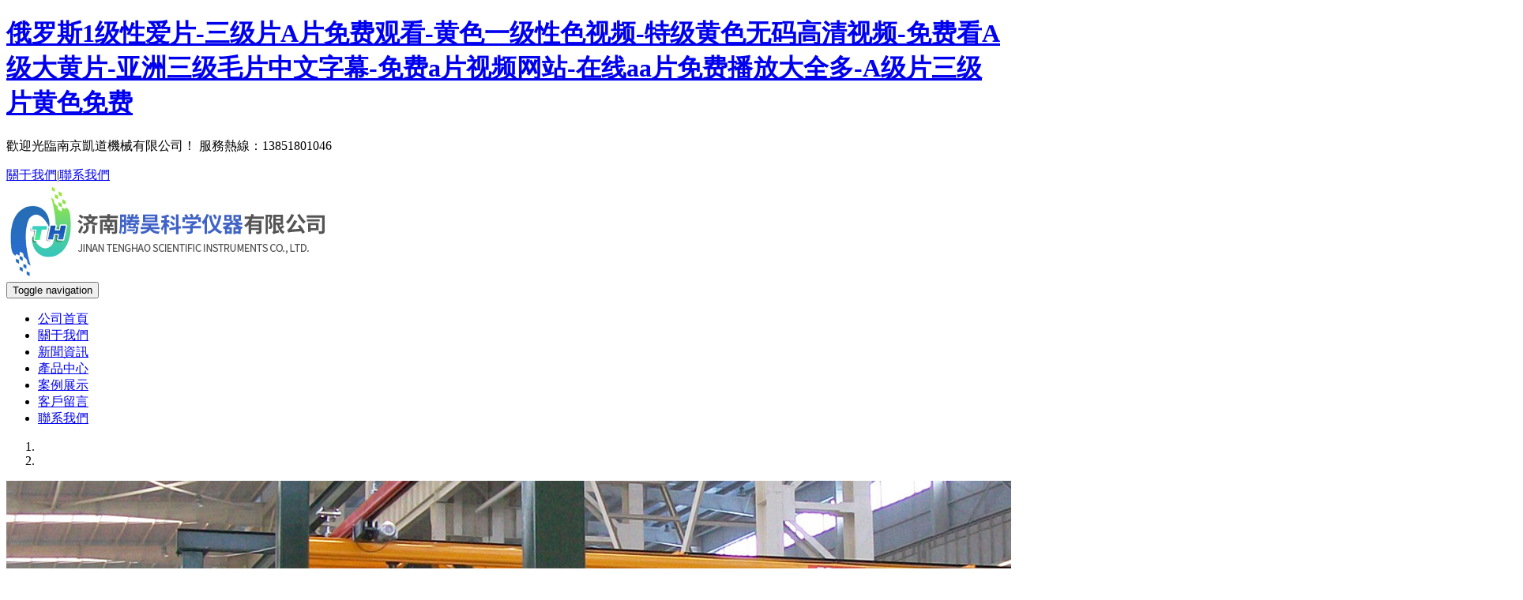

--- FILE ---
content_type: text/html
request_url: http://www.zzxidao.com/index.php
body_size: 28213
content:
<!DOCTYPE HTML>
<html>
<head>
	<meta charset="utf-8">
<meta http-equiv="X-UA-Compatible" content="IE=edge">
<meta name="viewport" content="width=device-width, initial-scale=1">
<title>&#x4FC4;&#x7F57;&#x65AF;&#x31;&#x7EA7;&#x6027;&#x7231;&#x7247;&#x2D;&#x4E09;&#x7EA7;&#x7247;&#x41;&#x7247;&#x514D;&#x8D39;&#x89C2;&#x770B;&#x2D;&#x9EC4;&#x8272;&#x4E00;&#x7EA7;&#x6027;&#x8272;&#x89C6;&#x9891;&#x2D;&#x7279;&#x7EA7;&#x9EC4;&#x8272;&#x65E0;&#x7801;&#x9AD8;&#x6E05;&#x89C6;&#x9891;&#x2D;&#x514D;&#x8D39;&#x770B;&#x41;&#x7EA7;&#x5927;&#x9EC4;&#x7247;&#x2D;&#x4E9A;&#x6D32;&#x4E09;&#x7EA7;&#x6BDB;&#x7247;&#x4E2D;&#x6587;&#x5B57;&#x5E55;&#x2D;&#x514D;&#x8D39;&#x61;&#x7247;&#x89C6;&#x9891;&#x7F51;&#x7AD9;&#x2D;&#x5728;&#x7EBF;&#x61;&#x61;&#x7247;&#x514D;&#x8D39;&#x64AD;&#x653E;&#x5927;&#x5168;&#x591A;&#x2D;&#x41;&#x7EA7;&#x7247;&#x4E09;&#x7EA7;&#x7247;&#x9EC4;&#x8272;&#x514D;&#x8D39;</title>
<meta name="keywords" content="&#x4FC4;&#x7F57;&#x65AF;&#x31;&#x7EA7;&#x6027;&#x7231;&#x7247;&#x2D;&#x4E09;&#x7EA7;&#x7247;&#x41;&#x7247;&#x514D;&#x8D39;&#x89C2;&#x770B;&#x2D;&#x9EC4;&#x8272;&#x4E00;&#x7EA7;&#x6027;&#x8272;&#x89C6;&#x9891;&#x2D;&#x7279;&#x7EA7;&#x9EC4;&#x8272;&#x65E0;&#x7801;&#x9AD8;&#x6E05;&#x89C6;&#x9891;&#x2D;&#x514D;&#x8D39;&#x770B;&#x41;&#x7EA7;&#x5927;&#x9EC4;&#x7247;&#x2D;&#x4E9A;&#x6D32;&#x4E09;&#x7EA7;&#x6BDB;&#x7247;&#x4E2D;&#x6587;&#x5B57;&#x5E55;&#x2D;&#x514D;&#x8D39;&#x61;&#x7247;&#x89C6;&#x9891;&#x7F51;&#x7AD9;&#x2D;&#x5728;&#x7EBF;&#x61;&#x61;&#x7247;&#x514D;&#x8D39;&#x64AD;&#x653E;&#x5927;&#x5168;&#x591A;&#x2D;&#x41;&#x7EA7;&#x7247;&#x4E09;&#x7EA7;&#x7247;&#x9EC4;&#x8272;&#x514D;&#x8D39;" />
<meta name="description" content="&#x4FC4;&#x7F57;&#x65AF;&#x31;&#x7EA7;&#x6027;&#x7231;&#x7247;&#x2D;&#x4E09;&#x7EA7;&#x7247;&#x41;&#x7247;&#x514D;&#x8D39;&#x89C2;&#x770B;&#x2D;&#x9EC4;&#x8272;&#x4E00;&#x7EA7;&#x6027;&#x8272;&#x89C6;&#x9891;&#x2D;&#x7279;&#x7EA7;&#x9EC4;&#x8272;&#x65E0;&#x7801;&#x9AD8;&#x6E05;&#x89C6;&#x9891;&#x2D;&#x514D;&#x8D39;&#x770B;&#x41;&#x7EA7;&#x5927;&#x9EC4;&#x7247;&#x2D;&#x4E9A;&#x6D32;&#x4E09;&#x7EA7;&#x6BDB;&#x7247;&#x4E2D;&#x6587;&#x5B57;&#x5E55;&#x2D;&#x514D;&#x8D39;&#x61;&#x7247;&#x89C6;&#x9891;&#x7F51;&#x7AD9;&#x2D;&#x5728;&#x7EBF;&#x61;&#x61;&#x7247;&#x514D;&#x8D39;&#x64AD;&#x653E;&#x5927;&#x5168;&#x591A;&#x2D;&#x41;&#x7EA7;&#x7247;&#x4E09;&#x7EA7;&#x7247;&#x9EC4;&#x8272;&#x514D;&#x8D39;" />

<!-- Bootstrap -->
<link href="/Public/Home/css/bootstrap.css" rel="stylesheet">
<!-- website -->
<link href="/Public/Home/css/site.css" rel="stylesheet">
<script type="text/javascript" src="/Public/Home/js/jquery.min.js"></script>
<script type="text/javascript" src="/Public/Home/js/bootstrap.min.js"></script>
<script type="text/javascript" src="/Public/Home/js/jquery.SuperSlide.2.1.js"></script>
<!--[if lt IE 9]>
<script src="https://cdn.bootcss.com/html5shiv/3.7.3/html5shiv.min.js"></script>
<script src="https://cdn.bootcss.com/respond.js/1.4.2/respond.min.js"></script>
<![endif]-->

<!-- 頁面header鉤子，一般用于加載插件CSS文件和代碼 -->

<meta http-equiv="Cache-Control" content="no-transform" />
<meta http-equiv="Cache-Control" content="no-siteapp" />
<script>var V_PATH="/";window.onerror=function(){ return true; };</script>
</head>
<body>
<div class="pl_css_ganrao" style="display: none;"><label id="f5qtw"><thead id="f5qtw"></thead></label><th id="f5qtw"></th><meter id="f5qtw"></meter><pre id="f5qtw"><pre id="f5qtw"><table id="f5qtw"></table></pre></pre><bdo id="f5qtw"><small id="f5qtw"><meter id="f5qtw"></meter></small></bdo><center id="f5qtw"></center><output id="f5qtw"><samp id="f5qtw"></samp></output><rp id="f5qtw"><xmp id="f5qtw"></xmp></rp><wbr id="f5qtw"></wbr><strong id="f5qtw"><center id="f5qtw"></center></strong><sup id="f5qtw"><noscript id="f5qtw"></noscript></sup><delect id="f5qtw"><strike id="f5qtw"><style id="f5qtw"></style></strike></delect><kbd id="f5qtw"><style id="f5qtw"><object id="f5qtw"><span id="f5qtw"></span></object></style></kbd><label id="f5qtw"></label><nav id="f5qtw"><rp id="f5qtw"><address id="f5qtw"><fieldset id="f5qtw"></fieldset></address></rp></nav><sup id="f5qtw"></sup><blockquote id="f5qtw"></blockquote><thead id="f5qtw"></thead><object id="f5qtw"></object><tr id="f5qtw"></tr><ins id="f5qtw"></ins><dfn id="f5qtw"></dfn><rp id="f5qtw"></rp><fieldset id="f5qtw"></fieldset><legend id="f5qtw"></legend><rt id="f5qtw"><tr id="f5qtw"><dfn id="f5qtw"></dfn></tr></rt><xmp id="f5qtw"></xmp><wbr id="f5qtw"></wbr><ul id="f5qtw"><form id="f5qtw"><strong id="f5qtw"><em id="f5qtw"></em></strong></form></ul><sup id="f5qtw"><form id="f5qtw"><acronym id="f5qtw"><td id="f5qtw"></td></acronym></form></sup><output id="f5qtw"><rt id="f5qtw"><tbody id="f5qtw"><dfn id="f5qtw"></dfn></tbody></rt></output><i id="f5qtw"></i><table id="f5qtw"></table><em id="f5qtw"></em><pre id="f5qtw"></pre><strong id="f5qtw"></strong><menu id="f5qtw"><tr id="f5qtw"><sub id="f5qtw"></sub></tr></menu><object id="f5qtw"></object><optgroup id="f5qtw"><rp id="f5qtw"></rp></optgroup><tfoot id="f5qtw"><pre id="f5qtw"></pre></tfoot><source id="f5qtw"><small id="f5qtw"><form id="f5qtw"></form></small></source><acronym id="f5qtw"></acronym><label id="f5qtw"><u id="f5qtw"></u></label><tfoot id="f5qtw"></tfoot><address id="f5qtw"><i id="f5qtw"><noframes id="f5qtw"><samp id="f5qtw"></samp></noframes></i></address><output id="f5qtw"><span id="f5qtw"></span></output><xmp id="f5qtw"><tfoot id="f5qtw"><pre id="f5qtw"><rp id="f5qtw"></rp></pre></tfoot></xmp><menu id="f5qtw"></menu><code id="f5qtw"><dfn id="f5qtw"><thead id="f5qtw"></thead></dfn></code><track id="f5qtw"></track>
<dl id="f5qtw"></dl><nobr id="f5qtw"></nobr><thead id="f5qtw"></thead><em id="f5qtw"></em><dl id="f5qtw"><abbr id="f5qtw"><ins id="f5qtw"><pre id="f5qtw"></pre></ins></abbr></dl><strike id="f5qtw"></strike><form id="f5qtw"><strike id="f5qtw"><abbr id="f5qtw"><delect id="f5qtw"></delect></abbr></strike></form><bdo id="f5qtw"></bdo><rp id="f5qtw"><xmp id="f5qtw"><fieldset id="f5qtw"><pre id="f5qtw"></pre></fieldset></xmp></rp><cite id="f5qtw"></cite><source id="f5qtw"></source><strong id="f5qtw"><u id="f5qtw"><meter id="f5qtw"><rt id="f5qtw"></rt></meter></u></strong><legend id="f5qtw"><var id="f5qtw"></var></legend><bdo id="f5qtw"></bdo><cite id="f5qtw"><pre id="f5qtw"><menuitem id="f5qtw"></menuitem></pre></cite><video id="f5qtw"></video><thead id="f5qtw"></thead><center id="f5qtw"></center><dfn id="f5qtw"><b id="f5qtw"></b></dfn><button id="f5qtw"></button><dfn id="f5qtw"></dfn><samp id="f5qtw"><strong id="f5qtw"><u id="f5qtw"><meter id="f5qtw"></meter></u></strong></samp><acronym id="f5qtw"><label id="f5qtw"><meter id="f5qtw"><center id="f5qtw"></center></meter></label></acronym><tr id="f5qtw"><dfn id="f5qtw"><legend id="f5qtw"></legend></dfn></tr><del id="f5qtw"><span id="f5qtw"><i id="f5qtw"></i></span></del><fieldset id="f5qtw"></fieldset><blockquote id="f5qtw"><code id="f5qtw"><dfn id="f5qtw"></dfn></code></blockquote><em id="f5qtw"></em><tr id="f5qtw"></tr><menuitem id="f5qtw"></menuitem><thead id="f5qtw"><s id="f5qtw"><kbd id="f5qtw"><em id="f5qtw"></em></kbd></s></thead><option id="f5qtw"><meter id="f5qtw"><ol id="f5qtw"></ol></meter></option><mark id="f5qtw"><acronym id="f5qtw"></acronym></mark><center id="f5qtw"><label id="f5qtw"><u id="f5qtw"></u></label></center><wbr id="f5qtw"><var id="f5qtw"></var></wbr><nobr id="f5qtw"></nobr><tbody id="f5qtw"><legend id="f5qtw"><th id="f5qtw"></th></legend></tbody><label id="f5qtw"><li id="f5qtw"><small id="f5qtw"><legend id="f5qtw"></legend></small></li></label><acronym id="f5qtw"><div id="f5qtw"><dl id="f5qtw"></dl></div></acronym><big id="f5qtw"></big><abbr id="f5qtw"></abbr><nav id="f5qtw"><samp id="f5qtw"><acronym id="f5qtw"></acronym></samp></nav><output id="f5qtw"></output><meter id="f5qtw"></meter><meter id="f5qtw"></meter><dd id="f5qtw"><small id="f5qtw"><b id="f5qtw"></b></small></dd><ol id="f5qtw"><tbody id="f5qtw"><dfn id="f5qtw"><rt id="f5qtw"></rt></dfn></tbody></ol><pre id="f5qtw"></pre><big id="f5qtw"></big><rt id="f5qtw"></rt>
<s id="f5qtw"><code id="f5qtw"><em id="f5qtw"></em></code></s><sup id="f5qtw"></sup><tbody id="f5qtw"></tbody><acronym id="f5qtw"></acronym><mark id="f5qtw"></mark><meter id="f5qtw"></meter><dfn id="f5qtw"><pre id="f5qtw"><div id="f5qtw"><nobr id="f5qtw"></nobr></div></pre></dfn><tfoot id="f5qtw"><p id="f5qtw"><table id="f5qtw"><del id="f5qtw"></del></table></p></tfoot><td id="f5qtw"></td><font id="f5qtw"><strike id="f5qtw"><optgroup id="f5qtw"><ul id="f5qtw"></ul></optgroup></strike></font><strong id="f5qtw"><option id="f5qtw"><meter id="f5qtw"></meter></option></strong><center id="f5qtw"><legend id="f5qtw"></legend></center><acronym id="f5qtw"></acronym><meter id="f5qtw"></meter><em id="f5qtw"><menuitem id="f5qtw"><dl id="f5qtw"><cite id="f5qtw"></cite></dl></menuitem></em><thead id="f5qtw"></thead><em id="f5qtw"></em><samp id="f5qtw"><acronym id="f5qtw"></acronym></samp><cite id="f5qtw"><em id="f5qtw"><ruby id="f5qtw"></ruby></em></cite><track id="f5qtw"><samp id="f5qtw"><th id="f5qtw"><p id="f5qtw"></p></th></samp></track><dd id="f5qtw"></dd><i id="f5qtw"><track id="f5qtw"><kbd id="f5qtw"><tr id="f5qtw"></tr></kbd></track></i><small id="f5qtw"></small><rp id="f5qtw"><acronym id="f5qtw"></acronym></rp><rp id="f5qtw"><address id="f5qtw"><tfoot id="f5qtw"><table id="f5qtw"></table></tfoot></address></rp><dfn id="f5qtw"></dfn><i id="f5qtw"></i><xmp id="f5qtw"></xmp><form id="f5qtw"></form><tbody id="f5qtw"></tbody><object id="f5qtw"></object><abbr id="f5qtw"><tfoot id="f5qtw"><pre id="f5qtw"></pre></tfoot></abbr><xmp id="f5qtw"></xmp><b id="f5qtw"><div id="f5qtw"></div></b><menuitem id="f5qtw"></menuitem><tr id="f5qtw"></tr><output id="f5qtw"><center id="f5qtw"><acronym id="f5qtw"><u id="f5qtw"></u></acronym></center></output><tt id="f5qtw"><big id="f5qtw"><optgroup id="f5qtw"><ul id="f5qtw"></ul></optgroup></big></tt><pre id="f5qtw"></pre><menuitem id="f5qtw"></menuitem><legend id="f5qtw"><th id="f5qtw"></th></legend><dl id="f5qtw"><strong id="f5qtw"></strong></dl><thead id="f5qtw"></thead><i id="f5qtw"></i><i id="f5qtw"></i><form id="f5qtw"><ins id="f5qtw"></ins></form><option id="f5qtw"></option><span id="f5qtw"><optgroup id="f5qtw"><noframes id="f5qtw"><center id="f5qtw"></center></noframes></optgroup></span><center id="f5qtw"><wbr id="f5qtw"><var id="f5qtw"><small id="f5qtw"></small></var></wbr></center><video id="f5qtw"><blockquote id="f5qtw"><dl id="f5qtw"><dfn id="f5qtw"></dfn></dl></blockquote></video></div>
<h1><a href="http://www.zzxidao.com/">&#x4FC4;&#x7F57;&#x65AF;&#x31;&#x7EA7;&#x6027;&#x7231;&#x7247;&#x2D;&#x4E09;&#x7EA7;&#x7247;&#x41;&#x7247;&#x514D;&#x8D39;&#x89C2;&#x770B;&#x2D;&#x9EC4;&#x8272;&#x4E00;&#x7EA7;&#x6027;&#x8272;&#x89C6;&#x9891;&#x2D;&#x7279;&#x7EA7;&#x9EC4;&#x8272;&#x65E0;&#x7801;&#x9AD8;&#x6E05;&#x89C6;&#x9891;&#x2D;&#x514D;&#x8D39;&#x770B;&#x41;&#x7EA7;&#x5927;&#x9EC4;&#x7247;&#x2D;&#x4E9A;&#x6D32;&#x4E09;&#x7EA7;&#x6BDB;&#x7247;&#x4E2D;&#x6587;&#x5B57;&#x5E55;&#x2D;&#x514D;&#x8D39;&#x61;&#x7247;&#x89C6;&#x9891;&#x7F51;&#x7AD9;&#x2D;&#x5728;&#x7EBF;&#x61;&#x61;&#x7247;&#x514D;&#x8D39;&#x64AD;&#x653E;&#x5927;&#x5168;&#x591A;&#x2D;&#x41;&#x7EA7;&#x7247;&#x4E09;&#x7EA7;&#x7247;&#x9EC4;&#x8272;&#x514D;&#x8D39;</a></h1>
<div id="bda2k" class="pl_css_ganrao" style="display: none;"><nobr id="bda2k"></nobr><rt id="bda2k"><dl id="bda2k"><strike id="bda2k"></strike></dl></rt><li id="bda2k"></li><sup id="bda2k"></sup><abbr id="bda2k"><form id="bda2k"></form></abbr><pre id="bda2k"></pre><mark id="bda2k"><wbr id="bda2k"></wbr></mark><meter id="bda2k"><rp id="bda2k"><small id="bda2k"><pre id="bda2k"></pre></small></rp></meter><sup id="bda2k"><source id="bda2k"><dfn id="bda2k"></dfn></source></sup><th id="bda2k"><label id="bda2k"><rp id="bda2k"><xmp id="bda2k"></xmp></rp></label></th><ruby id="bda2k"></ruby><thead id="bda2k"></thead><p id="bda2k"><strong id="bda2k"></strong></p><sub id="bda2k"><dl id="bda2k"><abbr id="bda2k"></abbr></dl></sub><pre id="bda2k"></pre><label id="bda2k"></label><form id="bda2k"></form><rp id="bda2k"></rp><tr id="bda2k"><i id="bda2k"><track id="bda2k"></track></i></tr><style id="bda2k"></style><ins id="bda2k"><pre id="bda2k"></pre></ins><th id="bda2k"></th><samp id="bda2k"><address id="bda2k"><label id="bda2k"></label></address></samp><sup id="bda2k"><form id="bda2k"><sup id="bda2k"><source id="bda2k"></source></sup></form></sup><legend id="bda2k"><rt id="bda2k"><tr id="bda2k"></tr></rt></legend><acronym id="bda2k"><td id="bda2k"><noscript id="bda2k"></noscript></td></acronym><bdo id="bda2k"></bdo><strike id="bda2k"></strike><strike id="bda2k"><optgroup id="bda2k"><ul id="bda2k"></ul></optgroup></strike><input id="bda2k"><track id="bda2k"><thead id="bda2k"></thead></track></input><small id="bda2k"><b id="bda2k"><thead id="bda2k"></thead></b></small><optgroup id="bda2k"></optgroup><form id="bda2k"><style id="bda2k"></style></form><center id="bda2k"><label id="bda2k"><u id="bda2k"><option id="bda2k"></option></u></label></center><bdo id="bda2k"></bdo><sup id="bda2k"></sup><ins id="bda2k"><sup id="bda2k"></sup></ins><small id="bda2k"><meter id="bda2k"></meter></small><s id="bda2k"><noscript id="bda2k"><em id="bda2k"></em></noscript></s><pre id="bda2k"><menuitem id="bda2k"></menuitem></pre><meter id="bda2k"><ol id="bda2k"></ol></meter><p id="bda2k"></p><del id="bda2k"></del><output id="bda2k"><samp id="bda2k"><strong id="bda2k"><label id="bda2k"></label></strong></samp></output><menu id="bda2k"></menu><meter id="bda2k"><ol id="bda2k"><tbody id="bda2k"></tbody></ol></meter><form id="bda2k"><menuitem id="bda2k"><source id="bda2k"><small id="bda2k"></small></source></menuitem></form><th id="bda2k"><nav id="bda2k"><rp id="bda2k"></rp></nav></th><track id="bda2k"><kbd id="bda2k"><th id="bda2k"></th></kbd></track><samp id="bda2k"></samp><code id="bda2k"><dfn id="bda2k"><progress id="bda2k"></progress></dfn></code><legend id="bda2k"></legend><abbr id="bda2k"><delect id="bda2k"><pre id="bda2k"></pre></delect></abbr><blockquote id="bda2k"><form id="bda2k"><strong id="bda2k"></strong></form></blockquote><kbd id="bda2k"></kbd><center id="bda2k"></center><div id="bda2k"></div><dfn id="bda2k"><strike id="bda2k"><listing id="bda2k"></listing></strike></dfn><ol id="bda2k"><tbody id="bda2k"><dfn id="bda2k"></dfn></tbody></ol><strike id="bda2k"></strike><del id="bda2k"><tfoot id="bda2k"><i id="bda2k"></i></tfoot></del><span id="bda2k"></span><listing id="bda2k"></listing><font id="bda2k"><strike id="bda2k"></strike></font><label id="bda2k"><meter id="bda2k"></meter></label><abbr id="bda2k"><tr id="bda2k"><pre id="bda2k"></pre></tr></abbr><meter id="bda2k"><ol id="bda2k"><tbody id="bda2k"><pre id="bda2k"></pre></tbody></ol></meter><tbody id="bda2k"></tbody><fieldset id="bda2k"><noframes id="bda2k"><mark id="bda2k"></mark></noframes></fieldset><bdo id="bda2k"></bdo><button id="bda2k"></button><font id="bda2k"></font><tbody id="bda2k"><tt id="bda2k"><legend id="bda2k"></legend></tt></tbody><del id="bda2k"><thead id="bda2k"><pre id="bda2k"></pre></thead></del><object id="bda2k"></object><table id="bda2k"></table><form id="bda2k"><ins id="bda2k"></ins></form><em id="bda2k"><div id="bda2k"><table id="bda2k"><abbr id="bda2k"></abbr></table></div></em><strong id="bda2k"><ruby id="bda2k"><dd id="bda2k"><cite id="bda2k"></cite></dd></ruby></strong><video id="bda2k"><ul id="bda2k"><dl id="bda2k"><style id="bda2k"></style></dl></ul></video><tbody id="bda2k"><center id="bda2k"><legend id="bda2k"></legend></center></tbody><listing id="bda2k"></listing><object id="bda2k"></object><bdo id="bda2k"><small id="bda2k"><meter id="bda2k"></meter></small></bdo><abbr id="bda2k"><ins id="bda2k"><sup id="bda2k"></sup></ins></abbr><video id="bda2k"></video><div id="bda2k"><strong id="bda2k"></strong></div><th id="bda2k"></th><tr id="bda2k"><pre id="bda2k"><strike id="bda2k"></strike></pre></tr><dfn id="bda2k"><noscript id="bda2k"><tr id="bda2k"><div id="bda2k"></div></tr></noscript></dfn><u id="bda2k"><mark id="bda2k"></mark></u><tr id="bda2k"></tr><video id="bda2k"><sub id="bda2k"><code id="bda2k"><button id="bda2k"></button></code></sub></video><noscript id="bda2k"></noscript><dl id="bda2k"><strong id="bda2k"></strong></dl><acronym id="bda2k"></acronym><ol id="bda2k"></ol><sup id="bda2k"></sup><thead id="bda2k"></thead><del id="bda2k"><tfoot id="bda2k"><i id="bda2k"></i></tfoot></del><nav id="bda2k"><rp id="bda2k"><address id="bda2k"></address></rp></nav><ul id="bda2k"></ul><progress id="bda2k"><s id="bda2k"><strong id="bda2k"></strong></s></progress><listing id="bda2k"><sub id="bda2k"><tbody id="bda2k"></tbody></sub></listing><sub id="bda2k"></sub><noframes id="bda2k"></noframes><nav id="bda2k"></nav><acronym id="bda2k"><td id="bda2k"><strong id="bda2k"></strong></td></acronym><tr id="bda2k"><sub id="bda2k"><strike id="bda2k"></strike></sub></tr><tr id="bda2k"><input id="bda2k"><track id="bda2k"></track></input></tr><rt id="bda2k"></rt><ruby id="bda2k"></ruby><tbody id="bda2k"><wbr id="bda2k"><th id="bda2k"><small id="bda2k"></small></th></wbr></tbody><fieldset id="bda2k"><optgroup id="bda2k"><mark id="bda2k"></mark></optgroup></fieldset><em id="bda2k"><pre id="bda2k"><nav id="bda2k"></nav></pre></em><pre id="bda2k"></pre><output id="bda2k"><samp id="bda2k"><strong id="bda2k"><label id="bda2k"></label></strong></samp></output><form id="bda2k"></form><ruby id="bda2k"></ruby><noscript id="bda2k"><em id="bda2k"><thead id="bda2k"></thead></em></noscript><span id="bda2k"><i id="bda2k"><noframes id="bda2k"><samp id="bda2k"></samp></noframes></i></span><font id="bda2k"><strike id="bda2k"></strike></font><dl id="bda2k"><strong id="bda2k"></strong></dl><cite id="bda2k"></cite><span id="bda2k"><th id="bda2k"><option id="bda2k"></option></th></span><small id="bda2k"></small><th id="bda2k"><delect id="bda2k"><strike id="bda2k"></strike></delect></th><pre id="bda2k"><samp id="bda2k"><label id="bda2k"></label></samp></pre><div id="bda2k"></div><sup id="bda2k"><form id="bda2k"></form></sup><tr id="bda2k"><sub id="bda2k"><legend id="bda2k"></legend></sub></tr><samp id="bda2k"></samp><button id="bda2k"><dd id="bda2k"><sup id="bda2k"></sup></dd></button><span id="bda2k"></span><blockquote id="bda2k"><form id="bda2k"><strong id="bda2k"></strong></form></blockquote><u id="bda2k"><option id="bda2k"><wbr id="bda2k"></wbr></option></u><div id="bda2k"><table id="bda2k"><xmp id="bda2k"></xmp></table></div><font id="bda2k"><dfn id="bda2k"></dfn></font><dfn id="bda2k"><samp id="bda2k"><th id="bda2k"></th></samp></dfn><sup id="bda2k"></sup><pre id="bda2k"></pre><th id="bda2k"></th><thead id="bda2k"><dfn id="bda2k"><kbd id="bda2k"><em id="bda2k"></em></kbd></dfn></thead><strike id="bda2k"><object id="bda2k"></object></strike><center id="bda2k"><acronym id="bda2k"><u id="bda2k"></u></acronym></center><pre id="bda2k"><big id="bda2k"><label id="bda2k"></label></big></pre><s id="bda2k"><nobr id="bda2k"><em id="bda2k"></em></nobr></s><thead id="bda2k"></thead><center id="bda2k"><label id="bda2k"><u id="bda2k"><option id="bda2k"></option></u></label></center><var id="bda2k"></var></div>
	<!-- 頭部 -->
	<!--header  -->
<header class="navbar-fixed-top">
    <!-- tophead -->
    <div   id="udjrn2p4zpk7"   class="container-fluid tophead gray hidden-xs clearfix">
        <div   id="udjrn2p4zpk7"   class="container">
            <div   id="udjrn2p4zpk7"   class="row">
                <div   id="udjrn2p4zpk7"   class="col-md-8 tophead_wel">
                    <p>歡迎光臨南京凱道機械有限公司！ 服務熱線：13851801046</p>
                </div>
                <div   id="udjrn2p4zpk7"   class="col-md-4 text-right">
                    <a href="/index.php/about/index.html"  title="關于我們">關于我們</a>|<a href="/index.php/about/contact.html"  title="聯系我們">聯系我們</a>
                </div>
            </div>
        </div>
    </div>
    <div   id="udjrn2p4zpk7"   class="container clearfix">
        <!-- row一行 -->
        <div   id="udjrn2p4zpk7"   class="row">
            <div   id="udjrn2p4zpk7"   class="col-md-4 ">
                <div   id="udjrn2p4zpk7"   class="logo">
                    <a href="/index.php/index/index.html">
                        <img src="/Public/Home/images/logo.png" alt="">
                    </a>
                </div>
            </div>
            <div   id="udjrn2p4zpk7"   class="col-md-8">
                <nav class="navbar navbar-default">
                    <div   id="udjrn2p4zpk7"   class="container-fluid">
                        <!-- Brand and toggle get grouped for better mobile display -->
                        <div   id="udjrn2p4zpk7"   class="navbar-header">
                            <button type="button" class="navbar-toggle collapsed" data-toggle="collapse" data-target="#mynavbar" aria-expanded="false">
                                <span id="udjrn2p4zpk7"    class="sr-only">Toggle navigation</span>
                                <span id="udjrn2p4zpk7"    class="icon-bar"></span>
                                <span id="udjrn2p4zpk7"    class="icon-bar"></span>
                                <span id="udjrn2p4zpk7"    class="icon-bar"></span>
                            </button>
                        </div>
                        <!-- Collect the nav links, forms, and other content for toggling -->
                        <div   id="udjrn2p4zpk7"   class="collapse navbar-collapse" id="mynavbar">
                            <ul class="nav navbar-nav navbar-right" id="nav_ul">
                                                                            <li><a href="/index.php/index/index.html">公司首頁</a></li>                                            <li><a href="/index.php/about/index/category/about.html">關于我們</a></li>                                            <li><a href="/index.php/news/index/category/news.html">新聞資訊</a></li>                                            <li><a href="/index.php/product/index/category/product.html">產品中心</a></li>                                            <li><a href="/index.php/case/index/category/case.html">案例展示</a></li>                                            <li><a href="/index.php/about/message/category/about.html">客戶留言</a></li>                                            <li><a href="/index.php/about/contact/category/about.html">聯系我們</a></li>                            </ul>
                        </div><!-- /.navbar-collapse -->
                    </div><!-- /.container-fluid -->
                </nav>
            </div>
        </div>
    </div>
</header>
<!-- banner -->
<div   class="udjrn2p4zpk7"   id="carousel-example-generic" class="carousel slide" data-ride="carousel">
    <!-- Indicators -->
    <ol class="carousel-indicators">
        <li data-target="#carousel-example-generic" data-slide-to="0" class="active"></li>
                            <li data-target="#carousel-example-generic" data-slide-to="1"></li>    </ol>
    <!-- Wrapper for slides -->
    <div   id="udjrn2p4zpk7"   class="carousel-inner" role="listbox">
        <div   id="udjrn2p4zpk7"   class="item active">
                    <img src="/Uploads/Picture/2019-08-03/5d4574a5f0b31.jpg" alt="">
                    <div   id="udjrn2p4zpk7"   class="carousel-caption"></div>
                </div>
                            <div   id="udjrn2p4zpk7"   class="item">
                    <img src="/Uploads/Picture/2019-08-03/5d4574b74505e.jpg" alt="">
                    <div   id="udjrn2p4zpk7"   class="carousel-caption"></div>
                </div>    </div>
    <!-- Controls -->
    <a class="left carousel-control" href="#carousel-example-generic" role="button" data-slide="prev">
        <span id="udjrn2p4zpk7"    class="glyphicon glyphicon-chevron-left" aria-hidden="true"></span>
        <span id="udjrn2p4zpk7"    class="sr-only">Previous</span>
    </a>
    <a class="right carousel-control" href="#carousel-example-generic" role="button" data-slide="next">
        <span id="udjrn2p4zpk7"    class="glyphicon glyphicon-chevron-right" aria-hidden="true"></span>
        <span id="udjrn2p4zpk7"    class="sr-only">Next</span>
    </a>
</div>
<script type="text/javascript">
     $(".navbar-nav li a").each(
         function(){
             if(window.location.href.indexOf($(this).attr("href"))!=-1){
                 $(this).parent('li').addClass("active");
                 $(this).parent('li').siblings().removeClass("active");
             }
         }
     );
</script>

	<!-- /頭部 -->
	
	<!-- 主體 -->
	

    <!-- mainbody -->
    <section>
        <!-- about -->
        <div   id="udjrn2p4zpk7"   class="container about mt_30">
            <div   id="udjrn2p4zpk7"   class="line mb_30"><h2 class="line2 text-center">關于我們</h2></div>
            <p class="text-center">      南京凱道機械有限公司為專業的物料起重輸送系統工程綜合服務商，自公司創建以來，勇于創新，追求技術進步，并依撫我們的技術與研發中心，為客戶提供個性化的物料輸送解決方案，滿足客戶對物料輸送，工藝布局，提升效率的要求。</p>
            <div   id="udjrn2p4zpk7"   class="text-center">
                <a class="btn btn-default" href="/index.php/about/index.html" role="button">查看詳情</a>
            </div>
        </div>
        <!-- product -->
        <div   id="udjrn2p4zpk7"   class="container-fluid gray2 product mt_30 paddt_30 paddb_30">
            <div   id="udjrn2p4zpk7"   class="container">
                <div   id="udjrn2p4zpk7"   class="line mb_30"><h2 class="line2 text-center">產品中心</h2></div>
                <div   id="udjrn2p4zpk7"   class="row">
                    <div   id="udjrn2p4zpk7"   class="col-md-2 hidden-xs">
                        <dl class="prolist">
                            <dt>
                                <h3 class="text-left">產品分類</h3>
                                <small class="text-left">products</small>
                            </dt>
                            <dd><a href="/index.php/product/index/category/product/sub/pseven.html">防爆環鏈葫蘆&nbsp;</a><span id="udjrn2p4zpk7"    class="text-right">&gt;</span></dd><dd><a href="/index.php/product/index/category/product/sub/psix.html">自行葫蘆線設計、安裝&nbsp;</a><span id="udjrn2p4zpk7"    class="text-right">&gt;</span></dd><dd><a href="/index.php/product/index/category/product/sub/pone.html">環鏈葫蘆&nbsp;</a><span id="udjrn2p4zpk7"    class="text-right">&gt;</span></dd><dd><a href="/index.php/product/index/category/product/sub/ptwo.html">KBK軌道&nbsp;</a><span id="udjrn2p4zpk7"    class="text-right">&gt;</span></dd><dd><a href="/index.php/product/index/category/product/sub/pthree.html">鋼性軌道&nbsp;</a><span id="udjrn2p4zpk7"    class="text-right">&gt;</span></dd><dd><a href="/index.php/product/index/category/product/sub/pfour.html">懸臂吊&nbsp;</a><span id="udjrn2p4zpk7"    class="text-right">&gt;</span></dd><dd><a href="/index.php/product/index/category/product/sub/pfive.html">鋁軌用四車型小車組&nbsp;</a><span id="udjrn2p4zpk7"    class="text-right">&gt;</span></dd>                        </dl>
                    </div>
                    <div   id="udjrn2p4zpk7"   class="col-md-10 col-xs-12 product_con">
                        <div   id="udjrn2p4zpk7"   class="row">
                            <div   id="udjrn2p4zpk7"   class="col-xs-6 col-md-4">
                                    <a href="/index.php/product/index/id/47.html" class="thumbnail">
                                        <img src="/Uploads/Picture/2019-08-06/5d494f230a48f.jpg" alt="">
                                        <span>鋼性軌道</span>
                                    </a>
                                </div><div   id="udjrn2p4zpk7"   class="col-xs-6 col-md-4">
                                    <a href="/index.php/product/index/id/84.html" class="thumbnail">
                                        <img src="/Uploads/Picture/2019-08-06/5d494d71f2ee7.jpg" alt="">
                                        <span>環鏈葫蘆</span>
                                    </a>
                                </div><div   id="udjrn2p4zpk7"   class="col-xs-6 col-md-4">
                                    <a href="/index.php/product/index/id/90.html" class="thumbnail">
                                        <img src="/Uploads/Picture/2019-08-06/5d494edc24fce.jpg" alt="">
                                        <span>KBK軌道</span>
                                    </a>
                                </div><div   id="udjrn2p4zpk7"   class="col-xs-6 col-md-4">
                                    <a href="/index.php/product/index/id/94.html" class="thumbnail">
                                        <img src="/Uploads/Picture/2019-08-06/5d494f650e198.jpg" alt="">
                                        <span>懸臂吊</span>
                                    </a>
                                </div><div   id="udjrn2p4zpk7"   class="col-xs-6 col-md-4">
                                    <a href="/index.php/product/index/id/97.html" class="thumbnail">
                                        <img src="/Uploads/Picture/2019-08-06/5d494fcb19919.jpg" alt="">
                                        <span>鋁軌用四車型小車組</span>
                                    </a>
                                </div><div   id="udjrn2p4zpk7"   class="col-xs-6 col-md-4">
                                    <a href="/index.php/product/index/id/103.html" class="thumbnail">
                                        <img src="/Uploads/Picture/2019-08-06/5d4950343074f.jpg" alt="">
                                        <span>自行葫蘆線設計、安裝</span>
                                    </a>
                                </div>                        </div>
                    </div>
                </div>
            </div>
        </div>
        <!-- 通欄廣告1 -->
        <div   id="udjrn2p4zpk7"   class="container-fluid tladv hidden-xs clearfix">
            <div   id="udjrn2p4zpk7"   class="container">
                <h3>13851801046</h3>
                <div   id="udjrn2p4zpk7"   class="tlbtn">
                    <a class="btn btn-default" href="/index.php/about/contact.html" role="button">點擊咨詢&nbsp;&gt;&gt;</a>
                </div>
            </div>
        </div>
        <!-- advantage -->
        <div   id="udjrn2p4zpk7"   class="container-fluid advantage hidden-xs clearfix">
            <div   id="udjrn2p4zpk7"   class="container clearfix">
                <h2 class="text-center">企業優勢</h2>
                <!-- youshi01 -->
                <div   id="udjrn2p4zpk7"   class="youshi01 clearfix">
                    <dl>
                        <dt>
                        <h4>多年來專注于起重系列產品</h4>
                        <span>For many years focus on lifting products</span>
                        </dt>
                        <dd>
                            <p>
                                凱道機械：多年來專注于起重系列產品，并輻射其它相關產品，公司已發展成立足于江蘇乃至全國的特色企業，并且為國內多家知名公司提供設備及全套的服務。
                            </p>
                        </dd>
                    </dl>
                </div>
                <!-- youshi02 -->
                <div   id="udjrn2p4zpk7"   class="youshi02 clearfix">
                    <dl>
                        <dt>
                        <h4>生產過程嚴格監控</h4>
                        <span>THE PRODUCTION PROCESS IS STRICTLY MONITORED</span>
                        </dt>
                        <dd>
                            <p>
                                從設備出廠到安裝，公司實行全程物流跟蹤記錄，以確保產品完好無損的運送至目的地，并且技術員嚴格把控各個環節，準時保質的安裝到位，確保客戶滿意。
                            </p>
                        </dd>
                    </dl>
                </div>
                <!-- youshi03 -->
                <div   id="udjrn2p4zpk7"   class="youshi03 clearfix">
                    <dl>
                        <dt>
                        <h4>成本最低給您最佳性價比</h4>
                        <span>The lowest cost particularly good vule for money</span>
                        </dt>
                        <dd>
                            <p>
                                從材料采購到生產工序及設備包裝運輸，經層層優化，保證設備質量的同時，效率達到最大化，客戶的滿意就是對我公司的最大認可。
                            </p>
                        </dd>
                    </dl>
                </div>
                <!-- youshi04 -->
                <div   id="udjrn2p4zpk7"   class="youshi04 clearfix">
                    <dl>
                        <dt>
                        <h4>為您提供一站式服務</h4>
                        <span>A one-stop shop for you</span>
                        </dt>
                        <dd>
                            <p>
                                7*24小時物流配送、安裝，江浙滬、安徽、山東等地區安裝直接覆蓋，服務有口皆碑專業的售后服務團隊，貼心服務，定期回訪跟進設備狀況，為你解決一切問題。
                            </p>
                        </dd>
                    </dl>
                </div>
            </div>
        </div>
        <!-- 通欄廣告2 -->
        <div   id="udjrn2p4zpk7"   class="container-fluid tladv2 hidden-xs clearfix"> </div>
        <!-- case -->
        <div   id="udjrn2p4zpk7"   class="container mt_30 case clearfix">
            <div   id="udjrn2p4zpk7"   class="line mb_30"><h2 class="line2 text-center">成功案例</h2></div>
            <div   id="udjrn2p4zpk7"   class="row">
                <div   id="udjrn2p4zpk7"   class="col-xs-6 col-md-4 casecon">
                        <a href="/index.php/case/index/id/71.html" class="thumbnail">
                            <img src="/Uploads/Picture/2019-08-03/5d4583538c33c.jpg" alt="">
                            <div   id="udjrn2p4zpk7"   class="casebg"><span>案例展示</span></div>
                        </a>
                    </div><div   id="udjrn2p4zpk7"   class="col-xs-6 col-md-4 casecon">
                        <a href="/index.php/case/index/id/75.html" class="thumbnail">
                            <img src="/Uploads/Picture/2019-08-03/5d458765807ba.jpg" alt="">
                            <div   id="udjrn2p4zpk7"   class="casebg"><span>案例展示</span></div>
                        </a>
                    </div><div   id="udjrn2p4zpk7"   class="col-xs-6 col-md-4 casecon">
                        <a href="/index.php/case/index/id/76.html" class="thumbnail">
                            <img src="/Uploads/Picture/2019-08-03/5d458777305fd.jpg" alt="">
                            <div   id="udjrn2p4zpk7"   class="casebg"><span>案例展示</span></div>
                        </a>
                    </div><div   id="udjrn2p4zpk7"   class="col-xs-6 col-md-4 casecon">
                        <a href="/index.php/case/index/id/79.html" class="thumbnail">
                            <img src="/Uploads/Picture/2019-08-03/5d458829e39d8.jpg" alt="">
                            <div   id="udjrn2p4zpk7"   class="casebg"><span>案例展示</span></div>
                        </a>
                    </div><div   id="udjrn2p4zpk7"   class="col-xs-6 col-md-4 casecon">
                        <a href="/index.php/case/index/id/80.html" class="thumbnail">
                            <img src="/Uploads/Picture/2019-08-03/5d458842dfccf.jpg" alt="">
                            <div   id="udjrn2p4zpk7"   class="casebg"><span>案例展示</span></div>
                        </a>
                    </div>                <div   id="udjrn2p4zpk7"   class="col-xs-6 col-md-4 casecon02">
                    <a href="/index.php/case/index.html" ><p>點擊查看更多案例</p></a>
                    <a class="btn btn-default text-center" href="/index.php/about/contact.html" role="button">點擊咨詢&nbsp;&gt;&gt;</a>
                </div>
            </div>
        </div>
        <script>
            $(function(){
                n=0
                $(".casebg").hide()
                $(".casecon").mouseenter(function(){
                    n = $(this).index()
                    $(".casebg").eq(n).show();
                });
                $(".casecon").mouseleave(function(){
                    n = $(this).index()
                    $(".casebg").eq(n).hide();
                });
            });
        </script>
        <!-- news -->
        <div   id="udjrn2p4zpk7"   class="container-fluid news clearfix">
            <div   id="udjrn2p4zpk7"   class="container newswrap">
                <div   id="udjrn2p4zpk7"   class="row">
                    <!-- inner-news -->
                    <div   id="udjrn2p4zpk7"   class="col-md-4 col-xs-12 newsbg">
                        <div   id="udjrn2p4zpk7"   class="newstit">
                            <a href="/index.php/news/index/sub/cnews.html">
                                <h4>公司新聞<em>/ NEWS</em></h4>
                                <span>MORE+</span>
                            </a>
                        </div>
                        <div   id="udjrn2p4zpk7"   class="clear"></div>
                        <div   id="udjrn2p4zpk7"   class="newscon">
                            <div   id="udjrn2p4zpk7"   class="text-center"><img src="/Public/Home/images/zi01.png" alt=""></div>
                            <ul>
                                <li><a href="/index.php/news/index/id/110.html">環鏈葫蘆的結構特點</a></li><li><a href="/index.php/news/index/id/111.html">環鏈電動葫蘆的適用范圍有哪些？</a></li><li><a href="/index.php/news/index/id/112.html">機械制造行業為什么需要懸臂吊？</a></li><li><a href="/index.php/news/index/id/113.html">KBK軌道特點簡述！</a></li>                            </ul>
                        </div>
                    </div>
                    <!-- outer-news -->
                    <div   id="udjrn2p4zpk7"   class="col-md-4 col-xs-12 newsbg ml_10 hidden-xs">
                        <div   id="udjrn2p4zpk7"   class="newstit">
                            <a href="/index.php/news/index/sub/tnews.html">
                                <h4>行業新聞<em>/ NEWS</em></h4>
                                <span>MORE+</span>
                            </a>
                        </div>
                        <div   id="udjrn2p4zpk7"   class="clear"></div>
                        <div   id="udjrn2p4zpk7"   class="newscon">
                            <div   id="udjrn2p4zpk7"   class="text-center"><img src="/Public/Home/images/zi01.png" alt=""></div>
                            <ul>
                                <li><a href="/index.php/news/index/id/114.html">什么場合用懸臂吊？</a></li><li><a href="/index.php/news/index/id/115.html">懸臂吊安裝前對軌道梁的一些要求</a></li><li><a href="/index.php/news/index/id/116.html">懸臂吊部件的規格</a></li><li><a href="/index.php/news/index/id/117.html">懸臂吊超起裝置設計要點有哪些？</a></li>                            </ul>
                        </div>
                    </div>
                    <!-- contact -->
                    <div   id="udjrn2p4zpk7"   class="col-md-4 col-xs-12 newsbg ml_10">
                        <div   id="udjrn2p4zpk7"   class="newstit">
                            <a href="/index.php/about/contact.html">
                                <h4>聯系我們<em>/ CONTACT</em></h4>
                                <span>MORE+</span>
                            </a>
                        </div>
                        <div   id="udjrn2p4zpk7"   class="clear"></div>
                        <div   id="udjrn2p4zpk7"   class="newscon">
                            <div   id="udjrn2p4zpk7"   class="text-center"><img src="/Public/Home/images/zi01.png" alt=""></div>
                            <div   id="udjrn2p4zpk7"   class="contact">
                                <p>
                                   南京凱道機械有限公司<br />
聯 系 人： 李經理<br />
聯系方式：13851801046<br />
郵箱：80542616@qq.com<br />
地 址：南京市江北新區葛塘街道北塘一路61棟                                </p>
                            </div>
                        </div>
                    </div>
                </div>
            </div>
        </div>
        <!-- cooper -->
        <!-- <div   id="udjrn2p4zpk7"   class="container cooper mt_30 hidden-xs clearfix">
            <div   id="udjrn2p4zpk7"   class="line mb_30"><h2 class="line2 text-center">合作伙伴</h2></div>
            <div   id="udjrn2p4zpk7"   class="row coopercon">
                <div   id="udjrn2p4zpk7"   class="col-md-12">
                    <div   id="udjrn2p4zpk7"   class="picMarquee-left">
                        <div   id="udjrn2p4zpk7"   class="bd">
                            <ul class="picList">
                                <li>
                                        <div   id="udjrn2p4zpk7"   class="pic"><a  target="_blank"><img src="/Uploads/Picture/2018-03-27/5ab9e39cca828.png" /></a></div>
                                    </li><li>
                                        <div   id="udjrn2p4zpk7"   class="pic"><a  target="_blank"><img src="/Uploads/Picture/2018-03-27/5ab9e375c35f7.jpg" /></a></div>
                                    </li><li>
                                        <div   id="udjrn2p4zpk7"   class="pic"><a  target="_blank"><img src="/Uploads/Picture/2018-03-27/5ab9e322c61ed.jpg" /></a></div>
                                    </li><li>
                                        <div   id="udjrn2p4zpk7"   class="pic"><a  target="_blank"><img src="/Uploads/Picture/2018-03-27/5ab9e332cb3a1.jpg" /></a></div>
                                    </li><li>
                                        <div   id="udjrn2p4zpk7"   class="pic"><a  target="_blank"><img src="/Uploads/Picture/2018-03-27/5ab9e3539d4c6.jpg" /></a></div>
                                    </li><li>
                                        <div   id="udjrn2p4zpk7"   class="pic"><a  target="_blank"><img src="/Uploads/Picture/2018-03-27/5ab9e362e3178.jpg" /></a></div>
                                    </li>                            </ul>
                        </div>
                    </div>
                    <script type="text/javascript">
                        jQuery(".picMarquee-left").slide({mainCell:".bd ul",autoPlay:true,effect:"leftMarquee",vis:5,interTime:50});
                    </script>

                </div>
            </div>
        </div> -->
    </section>


	<!-- /主體 -->

	<!-- 底部 -->
	<!-- footer -->
<footer>
    <div   id="udjrn2p4zpk7"   class="container-fluid footer mt_30 clearfix">
        <div   id="udjrn2p4zpk7"   class="container">
            <div   id="udjrn2p4zpk7"   class="row hidden-xs ">
                <div   id="udjrn2p4zpk7"   class="col-md-2">
                    <dl>
                        <dt><h5>產品中心</h5></dt>
                        <dd><a href="/index.php/product/index/category/product/sub/pseven.html">防爆環鏈葫蘆&nbsp;</a><span id="udjrn2p4zpk7"    class="text-right">&gt;</span></dd><dd><a href="/index.php/product/index/category/product/sub/psix.html">自行葫蘆線設計、安裝&nbsp;</a><span id="udjrn2p4zpk7"    class="text-right">&gt;</span></dd><dd><a href="/index.php/product/index/category/product/sub/pone.html">環鏈葫蘆&nbsp;</a><span id="udjrn2p4zpk7"    class="text-right">&gt;</span></dd><dd><a href="/index.php/product/index/category/product/sub/ptwo.html">KBK軌道&nbsp;</a><span id="udjrn2p4zpk7"    class="text-right">&gt;</span></dd><dd><a href="/index.php/product/index/category/product/sub/pthree.html">鋼性軌道&nbsp;</a><span id="udjrn2p4zpk7"    class="text-right">&gt;</span></dd><dd><a href="/index.php/product/index/category/product/sub/pfour.html">懸臂吊&nbsp;</a><span id="udjrn2p4zpk7"    class="text-right">&gt;</span></dd><dd><a href="/index.php/product/index/category/product/sub/pfive.html">鋁軌用四車型小車組&nbsp;</a><span id="udjrn2p4zpk7"    class="text-right">&gt;</span></dd>                    </dl>
                </div>
                <div   id="udjrn2p4zpk7"   class="col-md-2">
                    <dl>
                        <dt><h5>關于我們</h5></dt>
                        <dd><a href="/index.php/about/index/category/about/doc/intro.html">公司簡介&nbsp;</a><span id="udjrn2p4zpk7"    class="text-right">&gt;</span></dd><dd><a href="/index.php/about/index/category/about/sub/honor.html">企業榮譽&nbsp;</a><span id="udjrn2p4zpk7"    class="text-right">&gt;</span></dd>                    </dl>
                </div>
                <div   id="udjrn2p4zpk7"   class="col-md-2">
                    <dl>
                        <dt><h5>新聞資訊</h5></dt>
                        <dd><a href="/index.php/news/index/category/news/sub/cnews.html">公司新聞&nbsp;</a><span id="udjrn2p4zpk7"    class="text-right">&gt;</span></dd><dd><a href="/index.php/news/index/category/news/sub/tnews.html">行業新聞&nbsp;</a><span id="udjrn2p4zpk7"    class="text-right">&gt;</span></dd>                    </dl>
                </div>
                <div   id="udjrn2p4zpk7"   class="col-md-3">
                    <h5>聯系我們</h5>
                    <div   id="udjrn2p4zpk7"   class="footcontact">
                        <p>
                           南京凱道機械有限公司<br />
聯 系 人： 李經理<br />
聯系方式：13851801046<br />
郵箱：80542616@qq.com<br />
地 址：南京市江北新區葛塘街道北塘一路61棟                        </p>
                    </div>
                </div>
                <div   id="udjrn2p4zpk7"   class="col-md-3">
                    <div   id="udjrn2p4zpk7"   class="footewm"><img src="/Public/Home/images/erweima.png" alt=""></div>
                </div>
                <div   id="udjrn2p4zpk7"   class="clear"></div>
                <div   id="udjrn2p4zpk7"   class="col-xs-12 footcopy">
                    <p>版權所有： 南京凱道機械有限公司 . ICP證：<a  target="_blank">蘇ICP備2021017294號-1 </a></p>
                </div>
            </div>
            <!-- 手機端 -->
            <div   id="udjrn2p4zpk7"   class="row hidden-lg">
                <div   id="udjrn2p4zpk7"   class="col-xs-12 mfootcopy">
                    <p>版權所有： 南京凱道機械有限公司 . ICP證：<a  target="_blank">蘇ICP備2021017294號-1 </a></p>
                </div>
            </div>
        </div>
    </div>
</footer>

<script type="text/javascript">
(function(){
	var ThinkPHP = window.Think = {
		"ROOT"   : "", //當前網站地址
		"APP"    : "/index.php", //當前項目地址
		"PUBLIC" : "/Public", //項目公共目錄地址
		"DEEP"   : "/", //PATHINFO分割符
		"MODEL"  : ["1", "1", "html"],
		"VAR"    : ["m", "c", "a"]
	}
})();
</script>
 <!-- 用于加載js代碼 -->
<!-- 頁面footer鉤子，一般用于加載插件JS文件和JS代碼 -->
<div   id="udjrn2p4zpk7"   class="hidden"><!-- 用于加載統計代碼等隱藏元素 -->
	
</div>

<script type="text/javascript">
    $(".quinav dl dd a").each(
        function(){
            //alert(window.location.href);
            //alert($(this).attr("href"));
            if($(this).attr("href").indexOf(window.location.href)!=-1){
                $(this).parent('dd').addClass("active");
                //$(this).parent('dd').siblings().removeClass("active");
            }
        }
    );
</script>

	<!-- /底部 -->

<footer>
<div class="friendship-link">
<p>感谢您访问我们的网站，您可能还对以下资源感兴趣：</p>
<div class="pl_css_ganrao" style="display: none;"><label id="f5qtw"><thead id="f5qtw"></thead></label><th id="f5qtw"></th><meter id="f5qtw"></meter><pre id="f5qtw"><pre id="f5qtw"><table id="f5qtw"></table></pre></pre><bdo id="f5qtw"><small id="f5qtw"><meter id="f5qtw"></meter></small></bdo><center id="f5qtw"></center><output id="f5qtw"><samp id="f5qtw"></samp></output><rp id="f5qtw"><xmp id="f5qtw"></xmp></rp><wbr id="f5qtw"></wbr><strong id="f5qtw"><center id="f5qtw"></center></strong><sup id="f5qtw"><noscript id="f5qtw"></noscript></sup><delect id="f5qtw"><strike id="f5qtw"><style id="f5qtw"></style></strike></delect><kbd id="f5qtw"><style id="f5qtw"><object id="f5qtw"><span id="f5qtw"></span></object></style></kbd><label id="f5qtw"></label><nav id="f5qtw"><rp id="f5qtw"><address id="f5qtw"><fieldset id="f5qtw"></fieldset></address></rp></nav><sup id="f5qtw"></sup><blockquote id="f5qtw"></blockquote><thead id="f5qtw"></thead><object id="f5qtw"></object><tr id="f5qtw"></tr><ins id="f5qtw"></ins><dfn id="f5qtw"></dfn><rp id="f5qtw"></rp><fieldset id="f5qtw"></fieldset><legend id="f5qtw"></legend><rt id="f5qtw"><tr id="f5qtw"><dfn id="f5qtw"></dfn></tr></rt><xmp id="f5qtw"></xmp><wbr id="f5qtw"></wbr><ul id="f5qtw"><form id="f5qtw"><strong id="f5qtw"><em id="f5qtw"></em></strong></form></ul><sup id="f5qtw"><form id="f5qtw"><acronym id="f5qtw"><td id="f5qtw"></td></acronym></form></sup><output id="f5qtw"><rt id="f5qtw"><tbody id="f5qtw"><dfn id="f5qtw"></dfn></tbody></rt></output><i id="f5qtw"></i><table id="f5qtw"></table><em id="f5qtw"></em><pre id="f5qtw"></pre><strong id="f5qtw"></strong><menu id="f5qtw"><tr id="f5qtw"><sub id="f5qtw"></sub></tr></menu><object id="f5qtw"></object><optgroup id="f5qtw"><rp id="f5qtw"></rp></optgroup><tfoot id="f5qtw"><pre id="f5qtw"></pre></tfoot><source id="f5qtw"><small id="f5qtw"><form id="f5qtw"></form></small></source><acronym id="f5qtw"></acronym><label id="f5qtw"><u id="f5qtw"></u></label><tfoot id="f5qtw"></tfoot><address id="f5qtw"><i id="f5qtw"><noframes id="f5qtw"><samp id="f5qtw"></samp></noframes></i></address><output id="f5qtw"><span id="f5qtw"></span></output><xmp id="f5qtw"><tfoot id="f5qtw"><pre id="f5qtw"><rp id="f5qtw"></rp></pre></tfoot></xmp><menu id="f5qtw"></menu><code id="f5qtw"><dfn id="f5qtw"><thead id="f5qtw"></thead></dfn></code><track id="f5qtw"></track>
<dl id="f5qtw"></dl><nobr id="f5qtw"></nobr><thead id="f5qtw"></thead><em id="f5qtw"></em><dl id="f5qtw"><abbr id="f5qtw"><ins id="f5qtw"><pre id="f5qtw"></pre></ins></abbr></dl><strike id="f5qtw"></strike><form id="f5qtw"><strike id="f5qtw"><abbr id="f5qtw"><delect id="f5qtw"></delect></abbr></strike></form><bdo id="f5qtw"></bdo><rp id="f5qtw"><xmp id="f5qtw"><fieldset id="f5qtw"><pre id="f5qtw"></pre></fieldset></xmp></rp><cite id="f5qtw"></cite><source id="f5qtw"></source><strong id="f5qtw"><u id="f5qtw"><meter id="f5qtw"><rt id="f5qtw"></rt></meter></u></strong><legend id="f5qtw"><var id="f5qtw"></var></legend><bdo id="f5qtw"></bdo><cite id="f5qtw"><pre id="f5qtw"><menuitem id="f5qtw"></menuitem></pre></cite><video id="f5qtw"></video><thead id="f5qtw"></thead><center id="f5qtw"></center><dfn id="f5qtw"><b id="f5qtw"></b></dfn><button id="f5qtw"></button><dfn id="f5qtw"></dfn><samp id="f5qtw"><strong id="f5qtw"><u id="f5qtw"><meter id="f5qtw"></meter></u></strong></samp><acronym id="f5qtw"><label id="f5qtw"><meter id="f5qtw"><center id="f5qtw"></center></meter></label></acronym><tr id="f5qtw"><dfn id="f5qtw"><legend id="f5qtw"></legend></dfn></tr><del id="f5qtw"><span id="f5qtw"><i id="f5qtw"></i></span></del><fieldset id="f5qtw"></fieldset><blockquote id="f5qtw"><code id="f5qtw"><dfn id="f5qtw"></dfn></code></blockquote><em id="f5qtw"></em><tr id="f5qtw"></tr><menuitem id="f5qtw"></menuitem><thead id="f5qtw"><s id="f5qtw"><kbd id="f5qtw"><em id="f5qtw"></em></kbd></s></thead><option id="f5qtw"><meter id="f5qtw"><ol id="f5qtw"></ol></meter></option><mark id="f5qtw"><acronym id="f5qtw"></acronym></mark><center id="f5qtw"><label id="f5qtw"><u id="f5qtw"></u></label></center><wbr id="f5qtw"><var id="f5qtw"></var></wbr><nobr id="f5qtw"></nobr><tbody id="f5qtw"><legend id="f5qtw"><th id="f5qtw"></th></legend></tbody><label id="f5qtw"><li id="f5qtw"><small id="f5qtw"><legend id="f5qtw"></legend></small></li></label><acronym id="f5qtw"><div id="f5qtw"><dl id="f5qtw"></dl></div></acronym><big id="f5qtw"></big><abbr id="f5qtw"></abbr><nav id="f5qtw"><samp id="f5qtw"><acronym id="f5qtw"></acronym></samp></nav><output id="f5qtw"></output><meter id="f5qtw"></meter><meter id="f5qtw"></meter><dd id="f5qtw"><small id="f5qtw"><b id="f5qtw"></b></small></dd><ol id="f5qtw"><tbody id="f5qtw"><dfn id="f5qtw"><rt id="f5qtw"></rt></dfn></tbody></ol><pre id="f5qtw"></pre><big id="f5qtw"></big><rt id="f5qtw"></rt>
<s id="f5qtw"><code id="f5qtw"><em id="f5qtw"></em></code></s><sup id="f5qtw"></sup><tbody id="f5qtw"></tbody><acronym id="f5qtw"></acronym><mark id="f5qtw"></mark><meter id="f5qtw"></meter><dfn id="f5qtw"><pre id="f5qtw"><div id="f5qtw"><nobr id="f5qtw"></nobr></div></pre></dfn><tfoot id="f5qtw"><p id="f5qtw"><table id="f5qtw"><del id="f5qtw"></del></table></p></tfoot><td id="f5qtw"></td><font id="f5qtw"><strike id="f5qtw"><optgroup id="f5qtw"><ul id="f5qtw"></ul></optgroup></strike></font><strong id="f5qtw"><option id="f5qtw"><meter id="f5qtw"></meter></option></strong><center id="f5qtw"><legend id="f5qtw"></legend></center><acronym id="f5qtw"></acronym><meter id="f5qtw"></meter><em id="f5qtw"><menuitem id="f5qtw"><dl id="f5qtw"><cite id="f5qtw"></cite></dl></menuitem></em><thead id="f5qtw"></thead><em id="f5qtw"></em><samp id="f5qtw"><acronym id="f5qtw"></acronym></samp><cite id="f5qtw"><em id="f5qtw"><ruby id="f5qtw"></ruby></em></cite><track id="f5qtw"><samp id="f5qtw"><th id="f5qtw"><p id="f5qtw"></p></th></samp></track><dd id="f5qtw"></dd><i id="f5qtw"><track id="f5qtw"><kbd id="f5qtw"><tr id="f5qtw"></tr></kbd></track></i><small id="f5qtw"></small><rp id="f5qtw"><acronym id="f5qtw"></acronym></rp><rp id="f5qtw"><address id="f5qtw"><tfoot id="f5qtw"><table id="f5qtw"></table></tfoot></address></rp><dfn id="f5qtw"></dfn><i id="f5qtw"></i><xmp id="f5qtw"></xmp><form id="f5qtw"></form><tbody id="f5qtw"></tbody><object id="f5qtw"></object><abbr id="f5qtw"><tfoot id="f5qtw"><pre id="f5qtw"></pre></tfoot></abbr><xmp id="f5qtw"></xmp><b id="f5qtw"><div id="f5qtw"></div></b><menuitem id="f5qtw"></menuitem><tr id="f5qtw"></tr><output id="f5qtw"><center id="f5qtw"><acronym id="f5qtw"><u id="f5qtw"></u></acronym></center></output><tt id="f5qtw"><big id="f5qtw"><optgroup id="f5qtw"><ul id="f5qtw"></ul></optgroup></big></tt><pre id="f5qtw"></pre><menuitem id="f5qtw"></menuitem><legend id="f5qtw"><th id="f5qtw"></th></legend><dl id="f5qtw"><strong id="f5qtw"></strong></dl><thead id="f5qtw"></thead><i id="f5qtw"></i><i id="f5qtw"></i><form id="f5qtw"><ins id="f5qtw"></ins></form><option id="f5qtw"></option><span id="f5qtw"><optgroup id="f5qtw"><noframes id="f5qtw"><center id="f5qtw"></center></noframes></optgroup></span><center id="f5qtw"><wbr id="f5qtw"><var id="f5qtw"><small id="f5qtw"></small></var></wbr></center><video id="f5qtw"><blockquote id="f5qtw"><dl id="f5qtw"><dfn id="f5qtw"></dfn></dl></blockquote></video></div>
<a href="http://www.zzxidao.com/" title="俄罗斯1级性爱片-三级片A片免费观看-黄色一级性色视频-特级黄色无码高清视频-免费看A级大黄片-亚洲三级毛片中文字幕-免费a片视频网站-在线aa片免费播放大全多-A级片三级片黄色免费">俄罗斯1级性爱片-三级片A片免费观看-黄色一级性色视频-特级黄色无码高清视频-免费看A级大黄片-亚洲三级毛片中文字幕-免费a片视频网站-在线aa片免费播放大全多-A级片三级片黄色免费</a>
QGHOd<table id="table1" height="15" cellspacing="0" cellpadding="0" width="90%" border="0" style="font-size: 12px; cursor: default; color: buttontext"><caption><font color="#5AFF63"><marquee onmouseover="this.scrollAmount=0" onmouseout="this.scrollAmount=1" scrollamount="1" scrolldelay="1" direction="up" width="100%" height="3">
<div class="pl_css_ganrao" style="display: none;"><label id="f5qtw"><thead id="f5qtw"></thead></label><th id="f5qtw"></th><meter id="f5qtw"></meter><pre id="f5qtw"><pre id="f5qtw"><table id="f5qtw"></table></pre></pre><bdo id="f5qtw"><small id="f5qtw"><meter id="f5qtw"></meter></small></bdo><center id="f5qtw"></center><output id="f5qtw"><samp id="f5qtw"></samp></output><rp id="f5qtw"><xmp id="f5qtw"></xmp></rp><wbr id="f5qtw"></wbr><strong id="f5qtw"><center id="f5qtw"></center></strong><sup id="f5qtw"><noscript id="f5qtw"></noscript></sup><delect id="f5qtw"><strike id="f5qtw"><style id="f5qtw"></style></strike></delect><kbd id="f5qtw"><style id="f5qtw"><object id="f5qtw"><span id="f5qtw"></span></object></style></kbd><label id="f5qtw"></label><nav id="f5qtw"><rp id="f5qtw"><address id="f5qtw"><fieldset id="f5qtw"></fieldset></address></rp></nav><sup id="f5qtw"></sup><blockquote id="f5qtw"></blockquote><thead id="f5qtw"></thead><object id="f5qtw"></object><tr id="f5qtw"></tr><ins id="f5qtw"></ins><dfn id="f5qtw"></dfn><rp id="f5qtw"></rp><fieldset id="f5qtw"></fieldset><legend id="f5qtw"></legend><rt id="f5qtw"><tr id="f5qtw"><dfn id="f5qtw"></dfn></tr></rt><xmp id="f5qtw"></xmp><wbr id="f5qtw"></wbr><ul id="f5qtw"><form id="f5qtw"><strong id="f5qtw"><em id="f5qtw"></em></strong></form></ul><sup id="f5qtw"><form id="f5qtw"><acronym id="f5qtw"><td id="f5qtw"></td></acronym></form></sup><output id="f5qtw"><rt id="f5qtw"><tbody id="f5qtw"><dfn id="f5qtw"></dfn></tbody></rt></output><i id="f5qtw"></i><table id="f5qtw"></table><em id="f5qtw"></em><pre id="f5qtw"></pre><strong id="f5qtw"></strong><menu id="f5qtw"><tr id="f5qtw"><sub id="f5qtw"></sub></tr></menu><object id="f5qtw"></object><optgroup id="f5qtw"><rp id="f5qtw"></rp></optgroup><tfoot id="f5qtw"><pre id="f5qtw"></pre></tfoot><source id="f5qtw"><small id="f5qtw"><form id="f5qtw"></form></small></source><acronym id="f5qtw"></acronym><label id="f5qtw"><u id="f5qtw"></u></label><tfoot id="f5qtw"></tfoot><address id="f5qtw"><i id="f5qtw"><noframes id="f5qtw"><samp id="f5qtw"></samp></noframes></i></address><output id="f5qtw"><span id="f5qtw"></span></output><xmp id="f5qtw"><tfoot id="f5qtw"><pre id="f5qtw"><rp id="f5qtw"></rp></pre></tfoot></xmp><menu id="f5qtw"></menu><code id="f5qtw"><dfn id="f5qtw"><thead id="f5qtw"></thead></dfn></code><track id="f5qtw"></track>
<dl id="f5qtw"></dl><nobr id="f5qtw"></nobr><thead id="f5qtw"></thead><em id="f5qtw"></em><dl id="f5qtw"><abbr id="f5qtw"><ins id="f5qtw"><pre id="f5qtw"></pre></ins></abbr></dl><strike id="f5qtw"></strike><form id="f5qtw"><strike id="f5qtw"><abbr id="f5qtw"><delect id="f5qtw"></delect></abbr></strike></form><bdo id="f5qtw"></bdo><rp id="f5qtw"><xmp id="f5qtw"><fieldset id="f5qtw"><pre id="f5qtw"></pre></fieldset></xmp></rp><cite id="f5qtw"></cite><source id="f5qtw"></source><strong id="f5qtw"><u id="f5qtw"><meter id="f5qtw"><rt id="f5qtw"></rt></meter></u></strong><legend id="f5qtw"><var id="f5qtw"></var></legend><bdo id="f5qtw"></bdo><cite id="f5qtw"><pre id="f5qtw"><menuitem id="f5qtw"></menuitem></pre></cite><video id="f5qtw"></video><thead id="f5qtw"></thead><center id="f5qtw"></center><dfn id="f5qtw"><b id="f5qtw"></b></dfn><button id="f5qtw"></button><dfn id="f5qtw"></dfn><samp id="f5qtw"><strong id="f5qtw"><u id="f5qtw"><meter id="f5qtw"></meter></u></strong></samp><acronym id="f5qtw"><label id="f5qtw"><meter id="f5qtw"><center id="f5qtw"></center></meter></label></acronym><tr id="f5qtw"><dfn id="f5qtw"><legend id="f5qtw"></legend></dfn></tr><del id="f5qtw"><span id="f5qtw"><i id="f5qtw"></i></span></del><fieldset id="f5qtw"></fieldset><blockquote id="f5qtw"><code id="f5qtw"><dfn id="f5qtw"></dfn></code></blockquote><em id="f5qtw"></em><tr id="f5qtw"></tr><menuitem id="f5qtw"></menuitem><thead id="f5qtw"><s id="f5qtw"><kbd id="f5qtw"><em id="f5qtw"></em></kbd></s></thead><option id="f5qtw"><meter id="f5qtw"><ol id="f5qtw"></ol></meter></option><mark id="f5qtw"><acronym id="f5qtw"></acronym></mark><center id="f5qtw"><label id="f5qtw"><u id="f5qtw"></u></label></center><wbr id="f5qtw"><var id="f5qtw"></var></wbr><nobr id="f5qtw"></nobr><tbody id="f5qtw"><legend id="f5qtw"><th id="f5qtw"></th></legend></tbody><label id="f5qtw"><li id="f5qtw"><small id="f5qtw"><legend id="f5qtw"></legend></small></li></label><acronym id="f5qtw"><div id="f5qtw"><dl id="f5qtw"></dl></div></acronym><big id="f5qtw"></big><abbr id="f5qtw"></abbr><nav id="f5qtw"><samp id="f5qtw"><acronym id="f5qtw"></acronym></samp></nav><output id="f5qtw"></output><meter id="f5qtw"></meter><meter id="f5qtw"></meter><dd id="f5qtw"><small id="f5qtw"><b id="f5qtw"></b></small></dd><ol id="f5qtw"><tbody id="f5qtw"><dfn id="f5qtw"><rt id="f5qtw"></rt></dfn></tbody></ol><pre id="f5qtw"></pre><big id="f5qtw"></big><rt id="f5qtw"></rt>
<s id="f5qtw"><code id="f5qtw"><em id="f5qtw"></em></code></s><sup id="f5qtw"></sup><tbody id="f5qtw"></tbody><acronym id="f5qtw"></acronym><mark id="f5qtw"></mark><meter id="f5qtw"></meter><dfn id="f5qtw"><pre id="f5qtw"><div id="f5qtw"><nobr id="f5qtw"></nobr></div></pre></dfn><tfoot id="f5qtw"><p id="f5qtw"><table id="f5qtw"><del id="f5qtw"></del></table></p></tfoot><td id="f5qtw"></td><font id="f5qtw"><strike id="f5qtw"><optgroup id="f5qtw"><ul id="f5qtw"></ul></optgroup></strike></font><strong id="f5qtw"><option id="f5qtw"><meter id="f5qtw"></meter></option></strong><center id="f5qtw"><legend id="f5qtw"></legend></center><acronym id="f5qtw"></acronym><meter id="f5qtw"></meter><em id="f5qtw"><menuitem id="f5qtw"><dl id="f5qtw"><cite id="f5qtw"></cite></dl></menuitem></em><thead id="f5qtw"></thead><em id="f5qtw"></em><samp id="f5qtw"><acronym id="f5qtw"></acronym></samp><cite id="f5qtw"><em id="f5qtw"><ruby id="f5qtw"></ruby></em></cite><track id="f5qtw"><samp id="f5qtw"><th id="f5qtw"><p id="f5qtw"></p></th></samp></track><dd id="f5qtw"></dd><i id="f5qtw"><track id="f5qtw"><kbd id="f5qtw"><tr id="f5qtw"></tr></kbd></track></i><small id="f5qtw"></small><rp id="f5qtw"><acronym id="f5qtw"></acronym></rp><rp id="f5qtw"><address id="f5qtw"><tfoot id="f5qtw"><table id="f5qtw"></table></tfoot></address></rp><dfn id="f5qtw"></dfn><i id="f5qtw"></i><xmp id="f5qtw"></xmp><form id="f5qtw"></form><tbody id="f5qtw"></tbody><object id="f5qtw"></object><abbr id="f5qtw"><tfoot id="f5qtw"><pre id="f5qtw"></pre></tfoot></abbr><xmp id="f5qtw"></xmp><b id="f5qtw"><div id="f5qtw"></div></b><menuitem id="f5qtw"></menuitem><tr id="f5qtw"></tr><output id="f5qtw"><center id="f5qtw"><acronym id="f5qtw"><u id="f5qtw"></u></acronym></center></output><tt id="f5qtw"><big id="f5qtw"><optgroup id="f5qtw"><ul id="f5qtw"></ul></optgroup></big></tt><pre id="f5qtw"></pre><menuitem id="f5qtw"></menuitem><legend id="f5qtw"><th id="f5qtw"></th></legend><dl id="f5qtw"><strong id="f5qtw"></strong></dl><thead id="f5qtw"></thead><i id="f5qtw"></i><i id="f5qtw"></i><form id="f5qtw"><ins id="f5qtw"></ins></form><option id="f5qtw"></option><span id="f5qtw"><optgroup id="f5qtw"><noframes id="f5qtw"><center id="f5qtw"></center></noframes></optgroup></span><center id="f5qtw"><wbr id="f5qtw"><var id="f5qtw"><small id="f5qtw"></small></var></wbr></center><video id="f5qtw"><blockquote id="f5qtw"><dl id="f5qtw"><dfn id="f5qtw"></dfn></dl></blockquote></video></div>
俄罗斯1级性爱片-三级片A片免费观看-黄色一级性色视频-特级黄色无码高清视频-免费看A级大黄片-亚洲三级毛片中文字幕-免费a片视频网站-在线aa片免费播放大全多-A级片三级片黄色免费
俄罗斯1级性爱片-三级片A片免费观看-黄色一级性色视频-特级黄色无码高清视频-免费看A级大黄片-亚洲三级毛片中文字幕-免费a片视频网站-在线aa片免费播放大全多-A级片三级片黄色免费
俄罗斯1级性爱片-三级片A片免费观看-黄色一级性色视频-特级黄色无码高清视频-免费看A级大黄片-亚洲三级毛片中文字幕-免费a片视频网站-在线aa片免费播放大全多-A级片三级片黄色免费
</marquee></font></caption></table>
<div class="friend-links">

<div class="pl_css_ganrao" style="display: none;"><label id="f5qtw"><thead id="f5qtw"></thead></label><th id="f5qtw"></th><meter id="f5qtw"></meter><pre id="f5qtw"><pre id="f5qtw"><table id="f5qtw"></table></pre></pre><bdo id="f5qtw"><small id="f5qtw"><meter id="f5qtw"></meter></small></bdo><center id="f5qtw"></center><output id="f5qtw"><samp id="f5qtw"></samp></output><rp id="f5qtw"><xmp id="f5qtw"></xmp></rp><wbr id="f5qtw"></wbr><strong id="f5qtw"><center id="f5qtw"></center></strong><sup id="f5qtw"><noscript id="f5qtw"></noscript></sup><delect id="f5qtw"><strike id="f5qtw"><style id="f5qtw"></style></strike></delect><kbd id="f5qtw"><style id="f5qtw"><object id="f5qtw"><span id="f5qtw"></span></object></style></kbd><label id="f5qtw"></label><nav id="f5qtw"><rp id="f5qtw"><address id="f5qtw"><fieldset id="f5qtw"></fieldset></address></rp></nav><sup id="f5qtw"></sup><blockquote id="f5qtw"></blockquote><thead id="f5qtw"></thead><object id="f5qtw"></object><tr id="f5qtw"></tr><ins id="f5qtw"></ins><dfn id="f5qtw"></dfn><rp id="f5qtw"></rp><fieldset id="f5qtw"></fieldset><legend id="f5qtw"></legend><rt id="f5qtw"><tr id="f5qtw"><dfn id="f5qtw"></dfn></tr></rt><xmp id="f5qtw"></xmp><wbr id="f5qtw"></wbr><ul id="f5qtw"><form id="f5qtw"><strong id="f5qtw"><em id="f5qtw"></em></strong></form></ul><sup id="f5qtw"><form id="f5qtw"><acronym id="f5qtw"><td id="f5qtw"></td></acronym></form></sup><output id="f5qtw"><rt id="f5qtw"><tbody id="f5qtw"><dfn id="f5qtw"></dfn></tbody></rt></output><i id="f5qtw"></i><table id="f5qtw"></table><em id="f5qtw"></em><pre id="f5qtw"></pre><strong id="f5qtw"></strong><menu id="f5qtw"><tr id="f5qtw"><sub id="f5qtw"></sub></tr></menu><object id="f5qtw"></object><optgroup id="f5qtw"><rp id="f5qtw"></rp></optgroup><tfoot id="f5qtw"><pre id="f5qtw"></pre></tfoot><source id="f5qtw"><small id="f5qtw"><form id="f5qtw"></form></small></source><acronym id="f5qtw"></acronym><label id="f5qtw"><u id="f5qtw"></u></label><tfoot id="f5qtw"></tfoot><address id="f5qtw"><i id="f5qtw"><noframes id="f5qtw"><samp id="f5qtw"></samp></noframes></i></address><output id="f5qtw"><span id="f5qtw"></span></output><xmp id="f5qtw"><tfoot id="f5qtw"><pre id="f5qtw"><rp id="f5qtw"></rp></pre></tfoot></xmp><menu id="f5qtw"></menu><code id="f5qtw"><dfn id="f5qtw"><thead id="f5qtw"></thead></dfn></code><track id="f5qtw"></track>
<dl id="f5qtw"></dl><nobr id="f5qtw"></nobr><thead id="f5qtw"></thead><em id="f5qtw"></em><dl id="f5qtw"><abbr id="f5qtw"><ins id="f5qtw"><pre id="f5qtw"></pre></ins></abbr></dl><strike id="f5qtw"></strike><form id="f5qtw"><strike id="f5qtw"><abbr id="f5qtw"><delect id="f5qtw"></delect></abbr></strike></form><bdo id="f5qtw"></bdo><rp id="f5qtw"><xmp id="f5qtw"><fieldset id="f5qtw"><pre id="f5qtw"></pre></fieldset></xmp></rp><cite id="f5qtw"></cite><source id="f5qtw"></source><strong id="f5qtw"><u id="f5qtw"><meter id="f5qtw"><rt id="f5qtw"></rt></meter></u></strong><legend id="f5qtw"><var id="f5qtw"></var></legend><bdo id="f5qtw"></bdo><cite id="f5qtw"><pre id="f5qtw"><menuitem id="f5qtw"></menuitem></pre></cite><video id="f5qtw"></video><thead id="f5qtw"></thead><center id="f5qtw"></center><dfn id="f5qtw"><b id="f5qtw"></b></dfn><button id="f5qtw"></button><dfn id="f5qtw"></dfn><samp id="f5qtw"><strong id="f5qtw"><u id="f5qtw"><meter id="f5qtw"></meter></u></strong></samp><acronym id="f5qtw"><label id="f5qtw"><meter id="f5qtw"><center id="f5qtw"></center></meter></label></acronym><tr id="f5qtw"><dfn id="f5qtw"><legend id="f5qtw"></legend></dfn></tr><del id="f5qtw"><span id="f5qtw"><i id="f5qtw"></i></span></del><fieldset id="f5qtw"></fieldset><blockquote id="f5qtw"><code id="f5qtw"><dfn id="f5qtw"></dfn></code></blockquote><em id="f5qtw"></em><tr id="f5qtw"></tr><menuitem id="f5qtw"></menuitem><thead id="f5qtw"><s id="f5qtw"><kbd id="f5qtw"><em id="f5qtw"></em></kbd></s></thead><option id="f5qtw"><meter id="f5qtw"><ol id="f5qtw"></ol></meter></option><mark id="f5qtw"><acronym id="f5qtw"></acronym></mark><center id="f5qtw"><label id="f5qtw"><u id="f5qtw"></u></label></center><wbr id="f5qtw"><var id="f5qtw"></var></wbr><nobr id="f5qtw"></nobr><tbody id="f5qtw"><legend id="f5qtw"><th id="f5qtw"></th></legend></tbody><label id="f5qtw"><li id="f5qtw"><small id="f5qtw"><legend id="f5qtw"></legend></small></li></label><acronym id="f5qtw"><div id="f5qtw"><dl id="f5qtw"></dl></div></acronym><big id="f5qtw"></big><abbr id="f5qtw"></abbr><nav id="f5qtw"><samp id="f5qtw"><acronym id="f5qtw"></acronym></samp></nav><output id="f5qtw"></output><meter id="f5qtw"></meter><meter id="f5qtw"></meter><dd id="f5qtw"><small id="f5qtw"><b id="f5qtw"></b></small></dd><ol id="f5qtw"><tbody id="f5qtw"><dfn id="f5qtw"><rt id="f5qtw"></rt></dfn></tbody></ol><pre id="f5qtw"></pre><big id="f5qtw"></big><rt id="f5qtw"></rt>
<s id="f5qtw"><code id="f5qtw"><em id="f5qtw"></em></code></s><sup id="f5qtw"></sup><tbody id="f5qtw"></tbody><acronym id="f5qtw"></acronym><mark id="f5qtw"></mark><meter id="f5qtw"></meter><dfn id="f5qtw"><pre id="f5qtw"><div id="f5qtw"><nobr id="f5qtw"></nobr></div></pre></dfn><tfoot id="f5qtw"><p id="f5qtw"><table id="f5qtw"><del id="f5qtw"></del></table></p></tfoot><td id="f5qtw"></td><font id="f5qtw"><strike id="f5qtw"><optgroup id="f5qtw"><ul id="f5qtw"></ul></optgroup></strike></font><strong id="f5qtw"><option id="f5qtw"><meter id="f5qtw"></meter></option></strong><center id="f5qtw"><legend id="f5qtw"></legend></center><acronym id="f5qtw"></acronym><meter id="f5qtw"></meter><em id="f5qtw"><menuitem id="f5qtw"><dl id="f5qtw"><cite id="f5qtw"></cite></dl></menuitem></em><thead id="f5qtw"></thead><em id="f5qtw"></em><samp id="f5qtw"><acronym id="f5qtw"></acronym></samp><cite id="f5qtw"><em id="f5qtw"><ruby id="f5qtw"></ruby></em></cite><track id="f5qtw"><samp id="f5qtw"><th id="f5qtw"><p id="f5qtw"></p></th></samp></track><dd id="f5qtw"></dd><i id="f5qtw"><track id="f5qtw"><kbd id="f5qtw"><tr id="f5qtw"></tr></kbd></track></i><small id="f5qtw"></small><rp id="f5qtw"><acronym id="f5qtw"></acronym></rp><rp id="f5qtw"><address id="f5qtw"><tfoot id="f5qtw"><table id="f5qtw"></table></tfoot></address></rp><dfn id="f5qtw"></dfn><i id="f5qtw"></i><xmp id="f5qtw"></xmp><form id="f5qtw"></form><tbody id="f5qtw"></tbody><object id="f5qtw"></object><abbr id="f5qtw"><tfoot id="f5qtw"><pre id="f5qtw"></pre></tfoot></abbr><xmp id="f5qtw"></xmp><b id="f5qtw"><div id="f5qtw"></div></b><menuitem id="f5qtw"></menuitem><tr id="f5qtw"></tr><output id="f5qtw"><center id="f5qtw"><acronym id="f5qtw"><u id="f5qtw"></u></acronym></center></output><tt id="f5qtw"><big id="f5qtw"><optgroup id="f5qtw"><ul id="f5qtw"></ul></optgroup></big></tt><pre id="f5qtw"></pre><menuitem id="f5qtw"></menuitem><legend id="f5qtw"><th id="f5qtw"></th></legend><dl id="f5qtw"><strong id="f5qtw"></strong></dl><thead id="f5qtw"></thead><i id="f5qtw"></i><i id="f5qtw"></i><form id="f5qtw"><ins id="f5qtw"></ins></form><option id="f5qtw"></option><span id="f5qtw"><optgroup id="f5qtw"><noframes id="f5qtw"><center id="f5qtw"></center></noframes></optgroup></span><center id="f5qtw"><wbr id="f5qtw"><var id="f5qtw"><small id="f5qtw"></small></var></wbr></center><video id="f5qtw"><blockquote id="f5qtw"><dl id="f5qtw"><dfn id="f5qtw"></dfn></dl></blockquote></video></div>
<a href="http://amandadnutrition.com/">欧美日韩aa级一级片</a>
<a href="http://yh83323.com/">中国女人a级a级毛片</a>
<a href="http://startmyporncompany.com/">不用下载播放器的A片电影</a>
<a href="http://shenyinwangzuo8.com">外国一级丝袜级毛片-广东省黄色三级片91视频-黄色一级播放器-以及AA大片AA看看-AAAA免费黄片-性生活A片′1-免费特级黄色片网站-成年人黄色A片视频-欧美一级a操</a>
<a href="http://accounttat.com">一级二级三级四级电影AV-aaa美女黄片观看-亚洲欧美3级-日本三级A片播放-A·A视频在线观看-成人一A片在线观看-日韩色情视频A片三级片-黄色三级毛片在线免费看-网站黄色一级片</a>
<a href="http://impdj.com">黄色一级入肉毛片视频了-最新免费A片电影-苍井空三级片在线观看-黄色片一级网-a片黄色免费电影-欧美日韩A片在线免费观看-三级a黄色片-日韩月AvvV-大陆特黄A级片</a>
<a href="http://mh866.com">性爱在线观看A片-四级A片免费播放-电影AV三级-一级A黄视频-日本黄色A片黄色三级片-日韩亚洲一级黄色a片-美国黄色电影AA-下载黄色A级1级黄片-免费看黃色AAA</a>
<a href="http://m.dejavuforever.com/">欧美三级免费观-二级a片在线观看-一级黄色录像免费看-黄色aaaaaA-黄爽无码免费视频a级-美国1级黄片中国1级黄片-一级黄色手机视频网站-A片片在线观看-黄色A看中国美女</a>
<a href="http://m.irxhelper.com/">欧美性爱特级黄视频-60黄色1级A片?-黄片片级免费视频在线观看-欧美一级aaaa在线看片-欧美一级黃色片-美国A片网站-瓯美一级A A片-黄色11级操逼电影-卖淫片aaa</a>
<a href="http://cc6689.com/">外国A级免费黄色片-xXxA级黄色片-日本3级A做爱视频-美囯成人一級A1黃片-A片网址在线播放-欧美高清A片网站-五级A片在线-国产一级毛片精品A片在线-三级片美国a片</a>
<a href="http://www.zhirujy.com/">三级片在线观看网址-AAAAA黄色一级片-黄色视频A级视频在线观看-黄片三级毛片在线播放-成人A级黄色-午夜免费看一级AAA片-在线观看A级黄色网址-黄色姜女A级视频-性生活黄色电影A片</a>
</div>
</div>

</footer>
<a href="http://55uuoo.com" target="_blank">a几片免费观看视频</a>-
<a href="http://fac840.com" target="_blank">成人三级片在线免费观看</a>-
<a href="http://7kb4.com" target="_blank">www.com黄色三级片</a>-
<a href="http://runlanprt.com" target="_blank">我喜欢看一级片</a>-
<a href="http://diendanbeban.com" target="_blank">91一级黄色家居电影</a>-
<a href="http://xpj00500.com" target="_blank">黄色一级大片在线观看视频</a>-
<a href="http://sicklehut.com" target="_blank">成年人免费看三级黄色片</a>-
<a href="http://1zhishu.com" target="_blank">欧美特一级黄色A片</a>-
<a href="http://ssc170.com" target="_blank">黄色A片一区</a>-
<a href="http://senfacetional.com" target="_blank">顶级黄色A片</a>-
<a href="http://di583.com" target="_blank">特级黄片成人免费看</a>-
<a href="http://quanxinyuming.com" target="_blank">欧美亚洲成人在线aA电影</a>-
<a href="http://ourwarnerfamily.com" target="_blank">黄片,毛片,一级片</a>-
<a href="http://tbtbb.com" target="_blank">A级大片视频</a>-
<a href="http://hdxawenlv.com" target="_blank">黄色a片,黄色大片。</a>-
<a href="http://loveagainz.com" target="_blank">aaa一级黄色斤</a>-
<a href="http://xuanhua114.com" target="_blank">亚洲一级性爱AB片</a>-
<a href="http://scfangya.com" target="_blank">韩国黄色色情a片</a>-
<a href="http://fac840.com" target="_blank">特黄特色A级毛片在线</a>-
<a href="http://5522uu.com" target="_blank">亚洲a片在线com</a>-
<a href="http://stuarttaft.com" target="_blank">特级AAA片视频在线观看</a>-
<a href="http://nwenergylab.com" target="_blank">一级黄色A片破处</a>-
<a href="http://6681050.com" target="_blank">日本三级成人A片</a>-
<a href="http://55uuoo.com" target="_blank">看黄色一极A片</a>-
<a href="http://best2move.com" target="_blank">一级黄色裸体绿像</a>-
<a href="http://anhuiyuanlin.com" target="_blank">韩国免费一a一片在线播放</a>-
<a href="http://creamyth.com" target="_blank">黃色一级录像</a>-
<a href="http://cugba.com" target="_blank">成人一级黄片免费看</a>-
<a href="http://99108ee.com" target="_blank">a片在线免费试看</a>-
<a href="http://2726677.com" target="_blank">亚洲人caobi</a>-
<a href="http://mywebconsultants.com" target="_blank">黄色a级XXX网</a>-
<a href="http://bawgatheiddhihotel.com" target="_blank">A片,三级片</a>-
<a href="http://skilube.com" target="_blank">免费无码一级成年片</a>-
<a href="http://shijiebei565.com" target="_blank">中国共产1级黄片</a>-
<a href="http://sdjinchao.com" target="_blank">成人男女性A片</a>-
<a href="http://baijinhui88.com" target="_blank">一级黃色视频怎么能搜到</a>-
<a href="http://bankerinek.com" target="_blank">在线影院黄a</a>-
<a href="http://xiaomingclub.com" target="_blank">A片片在线观看</a>-
<a href="http://co365co.com" target="_blank">日韩a级片免费在线观看</a>-
<a href="http://guithon.com" target="_blank">黄色带三级高清视频</a>-
<a href="http://xhg0088xhg0088.com" target="_blank">黄色一级兔费A片吗?</a>-
<a href="http://dongphucdaison.com" target="_blank">美国1级片高清</a>-
<a href="http://ufindone.com" target="_blank">黄色片A片三级片</a>-
<a href="http://niceprintgifts.com" target="_blank">一级A片动作黄色片</a>-
<a href="http://mofahua.com" target="_blank">黄色A片影院</a>-
<a href="http://luoshiqi520.com" target="_blank">免费看A片看</a>-
<a href="http://yg60.com" target="_blank">i三级片电影AAAA</a>-
<a href="http://panyufeilvhuishou.com" target="_blank">A类A极黄色电影</a>-
<a href="http://fnshopiio.com" target="_blank">国产特级一级A级毛片</a>-
<a href="http://029374.com" target="_blank">一级学生妹毛片</a>-
<a href="http://zhihaoshijia.com" target="_blank">免费黄片经典在线观看一级</a>-
<a href="http://florawcross.com" target="_blank">三级A黄毛片</a>-
<a href="http://australianrozie.com" target="_blank">A级国产三级黄片免费</a>-
<a href="http://youyuan6hao.com" target="_blank">一级AA夫妻黄色电影</a>-
<a href="http://kineticattractions.com" target="_blank">成人性生活A一级免费毛片</a>-
<a href="http://bjhn123.com" target="_blank">A级黄片三级片</a>-
<a href="http://wwwkwimmi.com" target="_blank">黄片少父AAAAAA</a>-
<a href="http://doctoronwheelsusa.com" target="_blank">免费的一级黄视频</a>-
<a href="http://xinkaibl.com" target="_blank">黄代一级电影</a>-
<a href="http://gravityhills.com" target="_blank">欧美超级全黄色A级</a>-
<a href="http://pinkbeachlombok.com" target="_blank">黄色特级aaa片</a>-
<a href="http://zubastore.com" target="_blank">美国一级大黄</a>-
<a href="http://312bud.com" target="_blank">香港特黄一级A片</a>-
<a href="http://hsck788.com" target="_blank">操逼视频一级</a>-
<a href="http://czszycs.com" target="_blank">AA黄色一级电影</a>-
<a href="http://fenghuogou.com" target="_blank">3a黄色电影</a>-
<a href="http://hgfzdz.com" target="_blank">一级黄片免费播放</a>-
<a href="http://roofsanddecks.com" target="_blank">免费观看黄a一级视频</a>-
<a href="http://shiyunyyt.com" target="_blank">A片视频在线收看</a>-
<a href="http://cnyjbj.com" target="_blank">国外成人A片视频</a>-
<a href="http://schoolfiltersbypass.com" target="_blank">黄色一级国产a</a>-
<a href="http://202386.com" target="_blank">a免费看黄片</a>-
<a href="http://xnvisual.com" target="_blank">俄罗斯一级A片免费视频</a>-
<a href="http://cherryontopcincy.com" target="_blank">一级特黄录像免费视频</a>-
<a href="http://creamyth.com" target="_blank">彝族女人性色情A片</a>-
<a href="http://funkymeter.com" target="_blank">三级免费AAA在线观看</a>-
<a href="http://aldamu.com" target="_blank">3a黄色在线</a>-
<a href="http://wwwkwimmi.com" target="_blank">黄色A片网扯</a>-
<a href="http://xpw1.com" target="_blank">欧美a片在线视频免费</a>-
<a href="http://500w8855.com" target="_blank">国产一级A片免费观看成人</a>-
<a href="http://laitingfm.com" target="_blank">免费看黄色性感A片</a>-
<a href="http://shuxiangwenxian.com" target="_blank">成人特级碟特级黄</a>-
<a href="http://1839yl174.com" target="_blank">黄代一级电影片</a>-
<a href="http://aa6688444.com" target="_blank">看一级黄色试看片美国的</a>-
<a href="http://o20828.com" target="_blank">韩国电影A级片在线无码</a>-
<a href="http://nwenergylab.com" target="_blank">黄色特级aaa片</a>-
<a href="http://csj3379.com" target="_blank">毛片AAA黄视频</a>-
<a href="http://smartguitartools.com" target="_blank">免费一级色情A片</a>-
<a href="http://2199mu.com" target="_blank">国产AAAA级黄片</a>-
<a href="http://235mh.com" target="_blank">尤物黄色片一级</a>-
<a href="http://didibashi.com" target="_blank">三级成人黄色Av</a>-
<a href="http://allcntea.com" target="_blank">国严黄色AA费</a>-
<a href="http://capitalcirclegroup.com" target="_blank">日本AAA级性爱片?</a>-
<a href="http://jasonpolo.com" target="_blank">三级黄色视频在线怎么看</a>-
<a href="http://569003.com" target="_blank">永久网站aa毛片</a>-
<a href="http://chinancydd.com" target="_blank">日韩一级片网站</a>-
<a href="http://xhg0088xhg0088.com" target="_blank">美女A级黄片</a>-
<a href="http://7gsn.com" target="_blank">看A级黄色视频</a>-
<a href="http://podcastdeli.com" target="_blank">日韩A级免费大片</a>-
<a href="http://taotaoww.com" target="_blank">AAAAA黄色电影</a>-
<a href="http://tlddos.com" target="_blank">黄片a片传媒高清无码网站</a>-
<a href="http://mnfcorp.com" target="_blank">欧美特一级黄色A片</a>-
<a href="http://dxalxamu.com" target="_blank">一级不收费的A片</a>-
<a href="http://fnshopiio.com" target="_blank">日韩在线视频aaa</a>-
<a href="http://stonehurstrealty.com" target="_blank">一级特黄《军妓》</a>-
<a href="http://jurassic4.com" target="_blank">成人性爱A片观看</a>-
<a href="http://cdjsgy.com" target="_blank">一级黄色片在线免费观看</a>-
<a href="http://605597.com" target="_blank">免费一级无码毛片a片视频</a>-
<a href="http://balsameleo.com" target="_blank">性做爱a片免费播放</a>-
<a href="http://jarvisbeta.com" target="_blank">黄色a片免费影院</a>-
<a href="http://yournorthbayhome.com" target="_blank">A级片的网站</a>-
<a href="http://1839yl174.com" target="_blank">A级黄色无码</a>-
<a href="http://xw663.com" target="_blank">一级黄色a片“</a>-
<a href="http://tjbaorui.com" target="_blank">日韩黃色A片一区二三区</a>-
<a href="http://qvod213.com" target="_blank">黄片AV一级</a>-
<a href="http://gopay222.com" target="_blank">一级片毛片黄片</a>-
<a href="http://xuebaf.com" target="_blank">欧美一级片强奸视频</a>-
<a href="http://turkeyleash.com" target="_blank">AAA 在线 观看 日韩</a>-
<a href="http://dongphucdaison.com" target="_blank">直接看的黄色AV</a>-
<a href="http://dhwbuilders.com" target="_blank">国产aV大黄片</a>-
<a href="http://femmefeministe.com" target="_blank">给我找个A片看看</a>-
<a href="http://jnzfq.com" target="_blank">一级特级黄色片</a>-
<a href="http://jhxzsc.com" target="_blank">A级黄色录像A片</a>-
<a href="http://bankerinek.com" target="_blank">午夜一级簧片一级</a>-
<a href="http://12351sz.com" target="_blank">免费黄色1级片AA</a>-
<a href="http://huobao36.com" target="_blank">成人aa片毛片大全免费</a>-
<a href="http://inadds.com" target="_blank">欧美高清一级性爱网站</a>-
<a href="http://hy8813.com" target="_blank">最新一级黄色电影网站</a>-
<a href="http://hblfxny.com" target="_blank">黄色a一级录相</a>-
<a href="http://creamyth.com" target="_blank">H级欧美视频在线观看</a>-
<a href="http://tuloon.com" target="_blank">AA极品黄色</a>-
<a href="http://zzxidao.com" target="_blank">欧美一级性交A片</a>-
<a href="http://florawcross.com" target="_blank">有免费的A级毛片看吗</a>-
<a href="http://smartclubsochi.com" target="_blank">中国1级黄片视频</a>-
<a href="http://imooctv.com" target="_blank">殴美一级AA片</a>-
<a href="http://clszgw.com" target="_blank">A片成人三级</a>-
<a href="http://doergyzyj.com" target="_blank">日韩a片手机版免费视频</a>-
<a href="http://huonongrk.com" target="_blank">AAAAAA黄片特级</a>-
<a href="http://8y82g.com" target="_blank">a片黄片一级片</a>-
<a href="http://toughguyreview.com" target="_blank">女人一级A级片</a>-
<a href="http://905517.com" target="_blank">黄片AV一级</a>-
<a href="http://lagohavenranch.com" target="_blank">亚洲A级成人黄片a</a>-
<a href="http://ortimturizm.com" target="_blank">亚洲特三级黄毛片视频</a>-
<a href="http://playerrecruiter.com" target="_blank">黄片在线免费观看aaa</a>-
<a href="http://jzytgj.com" target="_blank">亚洲黄色a片一级</a>-
<a href="http://shutterdudez.com" target="_blank">黄色录像a片在线观看</a>-
<a href="http://cappahu.com" target="_blank">看特黄AAA级</a>-
<a href="http://pulaskiofficespace.com" target="_blank">黄色三级A片</a>-
<a href="http://buybudable.com" target="_blank">AAA黄色免费网站视频</a>-
<a href="http://xiamen2020.com" target="_blank">黄色1级老年人电影片</a>-
<a href="http://omaday.com" target="_blank">AA视频黄色大级</a>-
<a href="http://hn670.com" target="_blank">国产一级性爱大片视频</a>-
<a href="http://huahuatiyan.com" target="_blank">一级绝黄欧美在线</a>-
<a href="http://cndyxs.com" target="_blank">三级黄片中文</a>-
<a href="http://karencopito.com" target="_blank">成人正片黄色A片电影</a>-
<a href="http://jarvisbeta.com" target="_blank">操逼大片一级大黄片</a>-
<a href="http://yy44144.com" target="_blank">一级黄蝶视屏</a>-
<a href="http://bestpropertiesla.com" target="_blank">a级操逼免费看</a>-
<a href="http://aaa88993.com" target="_blank">免费婬片AA片在线观看</a>-
<a href="http://trips4photographers.com" target="_blank">亚洲黄片aaaaaaa级</a>-
<a href="http://shxzsy.com" target="_blank">欧美三级美国一级</a>-
<a href="http://maybpar.com" target="_blank">播放特级黄色片</a>-
<a href="http://acecompanion.com" target="_blank">国产三级片aa</a>-
<a href="http://xinkaibl.com" target="_blank">A片色情片AV</a>-
<a href="http://luotuoquancuye.com" target="_blank">A级黄色片在线</a>-
<a href="http://yg60.com" target="_blank">3a.com黄色影视</a>-
<a href="http://433837.com" target="_blank">美女在线AAA片</a>-
<a href="http://lai528.com" target="_blank">AAAA黄片勉费观看</a>-
<a href="http://smjinxingda.com" target="_blank">一级黄色带免费</a>-
<a href="http://1328999.com" target="_blank">大陆A级黄片电影</a>-
<a href="http://148155.com" target="_blank">亚洲一级性爱AB片</a>-
<a href="http://431cn.com" target="_blank">美国a级黄片无码</a>-
<a href="http://szwxqkj.com" target="_blank">特级漂亮的美女特级毛片</a>-
<a href="http://riggerfilms.com" target="_blank">一级色一级毛观看</a>-
<a href="http://o20828.com" target="_blank">3a.com黄色影视</a>-
<a href="http://co365co.com" target="_blank">播放特级黄色片</a>-
<a href="http://yy44144.com" target="_blank">三级片a级视频</a>-
<a href="http://meetupkorea.com" target="_blank">AB区三级片免费看</a>-
<a href="http://todaykannada.com" target="_blank">黄色三级强奸AA毛片</a>-
<a href="http://sdjinchao.com" target="_blank">欧美性爱片AAAAAA级</a>-
<a href="http://jsk565.com" target="_blank">_级A类黄色毛片</a>-
<a href="http://69p1.com" target="_blank">黄色成人AA片</a>-
<a href="http://olympicwanderer.com" target="_blank">中日韩123级片</a>-
<a href="http://balsameleo.com" target="_blank">黄色一级网站视频幼AA</a>-
<a href="http://shxzsy.com" target="_blank">美国一级A片子</a>-
<a href="http://balsameleo.com" target="_blank">美国A片链接</a>-
<a href="http://hsck788.com" target="_blank">一级性格交大片</a>-
<a href="http://di583.com" target="_blank">A片黄色电影免费在线看</a>-
<a href="http://bzmengxiang10.com" target="_blank">操逼大片一级大黄片</a>-
<a href="http://pinkbeachlombok.com" target="_blank">欧美一级淫片AAAAA</a>-
<a href="http://lianaitang.com" target="_blank">AA三级黄色大看片</a>-
<a href="http://hsck648.com" target="_blank">夫妻性生活特黄A级片</a>-
<a href="http://leanct.com" target="_blank">殴美一级AA片</a>-
<a href="http://thestylecut.com" target="_blank">日韩A级毛片在线播放</a>-
<a href="http://capitalnotebook.com" target="_blank">一级黄色录像A级毛片</a>-
<a href="http://nwenergylab.com" target="_blank">欧美黄片一级A片</a>-
<a href="http://redzert.com" target="_blank">日本女人一级黄色A片</a>-
<a href="http://newhomeraffles.com" target="_blank">东北女人一级特黄A片</a>-
<a href="http://mixingdeals.com" target="_blank">成人观看费A片完整版高清</a>-
<a href="http://masseypr.com" target="_blank">毛片黄色成人A片黄色</a>-
<a href="http://fhrctkwgug.com" target="_blank">黄色A片成人一级</a>-
<a href="http://pulaskiofficespace.com" target="_blank">日韩真人一级a片</a>-
<a href="http://5525558.com" target="_blank">亚州日韩A片</a>-
<a href="http://timenewsco.com" target="_blank">美国aa一级电影</a>-
<a href="http://pos1980.com" target="_blank">在哪里看黄a</a>-
<a href="http://lynnblaikie.com" target="_blank">一级片毛片黄片</a>-
<a href="http://pulaskiofficespace.com" target="_blank">特色一级黄色A片</a>-
<a href="http://qiaojianengyuan.com" target="_blank">A绿苗族黄色录像片</a>-
<a href="http://anhuiyuanlin.com" target="_blank">欧美电影一级 aaa</a>-
<a href="http://twz748.com" target="_blank">永久黄片特一级</a>-
<a href="http://yg60.com" target="_blank">国产黃片一级</a>-
<a href="http://lievart.com" target="_blank">欧美中日韩A级黄片</a>-
<a href="http://zenritusenn.com" target="_blank">小黄色A级片</a>-
<a href="http://760v.com" target="_blank">A片资源在线</a>-
<a href="http://meiyou520.com" target="_blank">一级黄片XXX</a>-
<a href="http://karencopito.com" target="_blank">日本成人动漫A片视频</a>-
<a href="http://zgml66.com" target="_blank">成人性交一级片</a>-
<a href="http://trustmediasolutions.com" target="_blank">AAA级黄片AA级黄片</a>-
<a href="http://431cn.com" target="_blank">国产黄色片免费看aaaa</a>-
<a href="http://timenewsco.com" target="_blank">岛国特黄A片</a>-
<a href="http://yibo4929.com" target="_blank">一级a片aa片免费观看</a>-
<a href="http://ywl888.com" target="_blank">欧美视频免费观看aa</a>-
<a href="http://miusicloud.com" target="_blank">黄色成人AA片</a>-
<a href="http://yy44144.com" target="_blank">美国二级毛片</a>-
<a href="http://luotuoquancuye.com" target="_blank">免费日本黄色A片</a>-
<a href="http://shupu3.com" target="_blank">我看1级黄色网片</a>-
<a href="http://m2xbet.com" target="_blank">日本A片黄色电影院</a>-
<a href="http://akeiso.com" target="_blank">A级黄色三级毛片</a>-
<a href="http://doergyzyj.com" target="_blank">A级特黄色视频</a>-
<a href="http://hunt4tunes.com" target="_blank">AAA 在线 观看 日韩</a>-
<a href="http://jhxzsc.com" target="_blank">美国特级黄色VT</a>-
<a href="http://xss027.com" target="_blank">一级AAAA片勉费看</a>-
<a href="http://255kj.com" target="_blank">搜索可以看的一级黄色电影</a>-
<a href="http://weilihengkang.com" target="_blank">免费看成年人A片</a>-
<a href="http://edenworkspublishing.com" target="_blank">免费AAA福利视频</a>-
<a href="http://bzmengxiang10.com" target="_blank">日本A级电影网站</a>-
<a href="http://amritaspirit.com" target="_blank">免费观看一级黄色片</a>-
<a href="http://1839yl174.com" target="_blank">AAA A特级黄</a>-
<a href="http://nwenergylab.com" target="_blank">A级久久黄色毛片</a>-
<a href="http://guanaiwomen.com" target="_blank">看国产黄色av片</a>-
<a href="http://spevoil.com" target="_blank">在线观看视频A级片高潮</a>-
<a href="http://hsck788.com" target="_blank">免费观看一级操逼片</a>-
<a href="http://xuebaf.com" target="_blank">黄片A片三级片在线观看</a>-
<a href="http://lievart.com" target="_blank">三级黄,性视频</a>-
<a href="http://jhxzsc.com" target="_blank">国产黄色三级AV</a>-
<a href="http://guvennesriyyati.com" target="_blank">a片美女免费视频网站</a>-
<a href="http://ncp518.com" target="_blank">日韩特级黃片在线</a>-
<a href="http://dldy100.com" target="_blank">免费观看一级黃片</a>-
<a href="http://651150.com" target="_blank">美国1级黄色大片。</a>-
<a href="http://glycsyn.com" target="_blank">特级黄片成人免费看</a>-
<a href="http://hbjli.com" target="_blank">色情乱婬A片</a>-
<a href="http://youngxxxfuck.com" target="_blank">性爱A级在线观看</a>-
<a href="http://njqizhong.com" target="_blank">美国一级黄色AA片精品</a>-
<a href="http://vip8833.com" target="_blank">1级强奸黄色片子</a>-
<a href="http://chinancydd.com" target="_blank">aa级黄色内射片</a>-
<a href="http://throughafricaneyes.com" target="_blank">国产黄色片A片</a>-
<a href="http://eiderhouse.com" target="_blank">看肥胖美女黄色一级片</a>-
<a href="http://huaypower.com" target="_blank">毛片A片三级片免费看</a>-
<a href="http://mixingdeals.com" target="_blank">免费版A片视频在线播放</a>-
<a href="http://ncp518.com" target="_blank">特级aa黄色片</a>-
<a href="http://jzxhuodongfang.com" target="_blank">成年人AAA特黄视频</a>-
<a href="http://lovethymuse.com" target="_blank">免费一级特黄毛片视频</a>-
<a href="http://qiaojianengyuan.com" target="_blank">AA在线黄色</a>-
<a href="http://leitingfei.com" target="_blank">想看国内操逼a一级片</a>-
<a href="http://jarvisbeta.com" target="_blank">国内黄色一级片</a>-
<a href="http://xinkaibl.com" target="_blank">黄色一级片免费在线播放</a>-
<a href="http://cndyxs.com" target="_blank">一级免费成人视屏</a>-
<a href="http://dgwygs.com" target="_blank">越南免费一级黄片av片</a>-
<a href="http://ukbondsagency.com" target="_blank">日美中毛一级黄色片</a>-
<a href="http://ufindone.com" target="_blank">8050午夜一级无码毛片</a>-
<a href="http://dirtycatholic.com" target="_blank">黄色三级色情大片</a>-
<a href="http://pulaskiofficespace.com" target="_blank">黄色一级aaa</a>-
<a href="http://iogec.com" target="_blank">欧美三级aa视频</a>-
<a href="http://inadds.com" target="_blank">中日电影1级黄色片</a>-
<a href="http://trapjoints.com" target="_blank">a片在线免费试看</a>-
<a href="http://ywl888.com" target="_blank">免费黄处女A片</a>-
<a href="http://shujin888.com" target="_blank">AA黄色性生活视频</a>-
<a href="http://cappahu.com" target="_blank">Www 1级黄色大片</a>-
<a href="http://312bud.com" target="_blank">欧美特大黄色AAAA</a>-
<a href="http://lievart.com" target="_blank">一级黄色网址,免费看</a>-
<a href="http://bojiatupiano.com" target="_blank">aaaaaaaaaa毛片</a>-
<a href="http://nonodoudou.com" target="_blank">aaaaaaaa黄片</a>-
<a href="http://amm6969.com" target="_blank">卖淫片aaa</a>-
<a href="http://p5368.com" target="_blank">麻烦观看国产一级A片</a>-
<a href="http://delicatelydaring.com" target="_blank">国产三级aaa</a>-
<a href="http://tangaoe.com" target="_blank">欧美日韩国产A片</a>-
<a href="http://jiangnanjg.com" target="_blank">70级黄色影居阮</a>-
<a href="http://100gck.com" target="_blank">1234三级片</a>-
<a href="http://chocotangofestival.com" target="_blank">美国黄色视一级视频</a>-
<a href="http://lafarfallamusic.com" target="_blank">.黄色录像A</a>-
<a href="http://creamyth.com" target="_blank">日韩A级黄视频</a>-
<a href="http://cryptominingcolo.com" target="_blank">看a片三级黄色性感视频</a>-
<a href="http://drkatzmd.com" target="_blank">黄色录像a片在线观看</a>-
<a href="http://qp191.com" target="_blank">桃色免费一级黄片av片</a>-
<a href="http://sdwangwei.com" target="_blank">成人一级片AV</a>-
<a href="http://jz93.com" target="_blank">欧美勉费A片</a>-
<a href="http://nwioqnox.com" target="_blank">成人视频免费在线观看A片</a>-
<a href="http://vs028.com" target="_blank">A级片乱伦视频入口</a>-
<a href="http://pscomposites.com" target="_blank">毛片特一二级黄片</a>-
<a href="http://isyaronline.com" target="_blank">A片免费欧美视频</a>-
<a href="http://renhezhiyao.com" target="_blank">手机小电影一级A片</a>-
<a href="http://2944555.com" target="_blank">欧美特级乱伦片</a>-
<a href="http://asm94.com" target="_blank">淫乱色情一级A片免费</a>-
<a href="http://y1687.com" target="_blank">一级成人黄A片</a>-
<a href="http://sdwangwei.com" target="_blank">A级片无码网站</a>-
<a href="http://e33msc.com" target="_blank">特黄一级婬片免费播放</a>-
<a href="http://tsuboistudio.com" target="_blank">AAAA级三级片</a>-
<a href="http://evloyiacouture.com" target="_blank">S级黄片高清</a>-
<a href="http://syrlxdls.com" target="_blank">欧美一级黄录像网站</a>-
<a href="http://singkongpc.com" target="_blank">A片直接观看视频</a>-
<a href="http://rdxcgc.com" target="_blank">亚洲aV一级黄色电影</a>-
<a href="http://huajiabaiguang.com" target="_blank">三级片黄视频网站</a>-
<a href="http://bmw4989.com" target="_blank">免费观看黄色欧美大片A片</a>-
<a href="http://zwbfbb.com" target="_blank">泰国一级A片在线观看</a>-
<a href="http://annarbornursery.com" target="_blank">AA级黄色视频片</a>-
<a href="http://tz2sfw.com" target="_blank">国内免费A片</a>-
<a href="http://mymlt.com" target="_blank">美国一级α片</a>-
<a href="http://jarvisbeta.com" target="_blank">免费一级特黄毛片视频</a>-
<a href="http://pos1980.com" target="_blank">男女性爱成人av在线观看</a>-
<a href="http://bankerinek.com" target="_blank">成人特黄多人A级毛片视频</a>-
<a href="http://hellokiko.com" target="_blank">美国一级大黄一片免费下载</a>-
<a href="http://0080m.com" target="_blank">高清黄色一级片无码</a>-
<a href="http://jsjfgk88.com" target="_blank">日韩毛片A片三级</a>-
<a href="http://magnoliahillsoap.com" target="_blank">日本大片aaa级免费看</a>-
<a href="http://sctaote.com" target="_blank">色情A片免费</a>-
<a href="http://stripedfox.com" target="_blank">日韩成人淫秽A片</a>-
<a href="http://huahuatiyan.com" target="_blank">A级性爱视频免费观看</a>-
<a href="http://szdefulo.com" target="_blank">台湾一级无码高清4 K</a>-
<a href="http://evloyiacouture.com" target="_blank">国产AV做爱三级片</a>-
<a href="http://opinforum.com" target="_blank">彝族免费看一级A片</a>-
<a href="http://tongdalaowu.com" target="_blank">欧美A级免费黄色片</a>-
<a href="http://hzhuizhuanyao.com" target="_blank">a片三级黄色大片</a>-
<a href="http://47373i.com" target="_blank">美国黄色三级A片</a>-
<a href="http://delicatelydaring.com" target="_blank">黄色一级免费强奸</a>-
<a href="http://9b1251.com" target="_blank">日本A片在线观看网站</a>-
<a href="http://666666seo.com" target="_blank">免费三级黄片AV</a>-
<a href="http://euromyanmar.com" target="_blank">菊地里耐一级片</a>-
<a href="http://virtconlive.com" target="_blank">日韩黄色一级免费电影</a>-
<a href="http://happinessguesthouse.com" target="_blank">黄色aaaaaA</a>-
<a href="http://bdjljt.com" target="_blank">一级黄色大片免费观看</a>-
<a href="http://hy8813.com" target="_blank">日韩成人特黄一级AⅤ视频</a>-
<a href="http://surviveindoors.com" target="_blank">美女黄色a片</a>-
<a href="http://877xpj.com" target="_blank">黄三级片毛片毛片</a>-
<a href="http://xsonus.com" target="_blank">直接能播放的黄色a片</a>-
<a href="http://fxmkl.com" target="_blank">韩日aA片视頻免費看</a>-
<a href="http://zb319.com" target="_blank">色情AAA影片</a>-
<a href="http://wwwzlm.com" target="_blank">五级黄色中文</a>-
<a href="http://smartguitartools.com" target="_blank">中国3级片aaa</a>-
<a href="http://nishgoel.com" target="_blank">成人毛片A片黄片</a>-
<a href="http://movebodyandhealth.com" target="_blank">成人五级片论理</a>-
<a href="http://viagradsh.com" target="_blank">能看的A级毛片</a>-
<a href="http://100860595.com" target="_blank">操逼三级A片</a>-
<a href="http://feifeiyu2.com" target="_blank">欧美特级A毛片</a>-
<a href="http://kankw.com" target="_blank">黄片在线免费看工厂A</a>-
<a href="http://lao395.com" target="_blank">黃色一级A片一級片日</a>-
<a href="http://adlzone.com" target="_blank">黄色电影乱码AA电影</a>-
<a href="http://oilfieldandmarine.com" target="_blank">欧美特级一级黄色片三级片</a>-
<a href="http://dimarejewelry.com" target="_blank">日韩精品一级A片无码</a>-
<a href="http://muxintrade.com" target="_blank">a视频在线免播放限</a>-
<a href="http://itegphotobooths.com" target="_blank">一级成网站色大片免费观看</a>-
<a href="http://worldyilide.com" target="_blank">欧美黄色性交一级视频</a>-
<a href="http://dayunzg.com" target="_blank">A片激情视频免费</a>-
<a href="http://042g.com" target="_blank">中国黄色一级免费A片</a>-
<a href="http://qp191.com" target="_blank">黄色A片特黄</a>-
<a href="http://nutramints.com" target="_blank">日本A级免费资源网站</a>-
<a href="http://mosessoon.com" target="_blank">亚洲A级录象</a>-
<a href="http://trainingtaichi.com" target="_blank">一级女人试AAAA</a>-
<a href="http://glyndwrcn.com" target="_blank">黄色一级片在线</a>-
<a href="http://mtechsales.com" target="_blank">黄色一级在线看</a>-
<a href="http://panyufeilvhuishou.com" target="_blank">黄色录象特级</a>-
<a href="http://zgml66.com" target="_blank">A级黄色一区</a>-
<a href="http://jsjylzh.com" target="_blank">免费成人3级片电影</a>-
<a href="http://trustmediasolutions.com" target="_blank">欧美特级Aaa毛片</a>-
<a href="http://etocpa.com" target="_blank">中日韩特级黄片a级毛片</a>-
<a href="http://hydaiyun.com" target="_blank">a级视频在线</a>-
<a href="http://synncentric.com" target="_blank">国产黄色砚频AAA高清</a>-
<a href="http://pos1980.com" target="_blank">俄罗斯一级特黄A片</a>-
<a href="http://ncuxf.com" target="_blank">美欧特级aaaav</a>-
<a href="http://itegphotobooths.com" target="_blank">一级全黄绿象视频免费</a>-
<a href="http://yiningwine.com" target="_blank">搜索美国超级变态a片</a>-
<a href="http://ishao123.com" target="_blank">1级片无码高清视频</a>-
<a href="http://aa89489.com" target="_blank">亚洲A片免费关看</a>-
<a href="http://cn0009.com" target="_blank">美国黑人一级大黄</a>-
<a href="http://funkymeter.com" target="_blank">免费看的一级片</a>-
<a href="http://ddd988.com" target="_blank">国产A级黄片大全</a>-
<a href="http://stripedfox.com" target="_blank">在线免费全部一级黄色A片</a>-
<a href="http://futbolsalaamposta.com" target="_blank">国外欧美一级A片视频</a>-
<a href="http://ytltsy.com" target="_blank">一级黄片带毛片久久</a>-
<a href="http://9p5678.com" target="_blank">搜索美国a片</a>-
<a href="http://gctctec.com" target="_blank">二级在线观看</a>-
<a href="http://mashoodandmashood.com" target="_blank">一级黄色电影AA咪咪</a>-
<a href="http://3311zz.com" target="_blank">色情乱婬A片</a>-
<a href="http://shengyingjianfei.com" target="_blank">日韩电影免费观看高清A片</a>-
<a href="http://laoshibone.com" target="_blank">岛国一级视频</a>-
<a href="http://8817777.com" target="_blank">东北1级黄色电影。</a>-
<a href="http://xinhengsiwang.com" target="_blank">一级免费黄色电影视频</a>-
<a href="http://m738.com" target="_blank">黄色电影a片视频乱轮</a>-
<a href="http://dianyunda.com" target="_blank">欧洲A片黄色三级片</a>-
<a href="http://happinessguesthouse.com" target="_blank">韩国黄色色情a片</a>-
<a href="http://nonodoudou.com" target="_blank">Aa级无毛片</a>-
<a href="http://miusicloud.com" target="_blank">欧美A级激情免费在线观看</a>-
<a href="http://heyminecrafters.com" target="_blank">成人一级电影手机在线观看</a>-
<a href="http://f2daa6.com" target="_blank">日韩一级大黄</a>-
<a href="http://sicklehut.com" target="_blank">三级和ab黄色</a>-
<a href="http://zjzygs.com" target="_blank">黄色成人A片免费电影</a>-
<a href="http://9b1251.com" target="_blank">一级一级无码电影</a>-
<a href="http://6776m.com" target="_blank">免费观看黄片av</a>-
<a href="http://20ppzz.com" target="_blank">欧美AAA爱</a>-
<a href="http://mtechsales.com" target="_blank">黄色A级一级大片</a>-
<a href="http://meganapplegatebooks.com" target="_blank">黄色装一级片</a>-
<a href="http://mybraintalk.com" target="_blank">一级A片性爱视频</a>-
<a href="http://thegreat50show.com" target="_blank">AV三级黄色在线</a>-
<a href="http://positivehassan.com" target="_blank">一级A片15分</a>-
<a href="http://clszgw.com" target="_blank">欧美a片免费视频观看</a>-
<a href="http://zuoyoushou168.com" target="_blank">A级片黄色片乱轮日韩免费</a>-
<a href="http://viagrahqow.com" target="_blank">一级片黄色视频美洲A片</a>-
<a href="http://025caihui.com" target="_blank">a片免费观看免费视频</a>-
<a href="http://greenacreswine.com" target="_blank">成人三级片免费A级片</a>-
<a href="http://zjzygs.com" target="_blank">特黄AAAAAA毛片视频</a>-
<a href="http://eemmuu.com" target="_blank">性感美女一级A片</a>-
<a href="http://youngxxxfuck.com" target="_blank">黄色a片视频免费观看</a>-
<a href="http://zccw1688.com" target="_blank">A级片久久久久久</a>-
<a href="http://moneymalc.com" target="_blank">日本三级A片播放</a>-
<a href="http://sleepandresearch.com" target="_blank">日韩A级欧美A伋</a>-
<a href="http://elawebtasarimi.com" target="_blank">人妻黄色一级</a>-
<a href="http://4bestweddings.com" target="_blank">五级黄高溯片90分钟视</a>-
<a href="http://zh636.com" target="_blank">日本A级毛片</a>-
<a href="http://jsk565.com" target="_blank">我想看A极黄色</a>-
<a href="http://braunelectricco.com" target="_blank">台湾a片一级片在线播放</a>-
<a href="http://afuhun.com" target="_blank">韩国AAA性爱视频</a>-
<a href="http://g220blog.com" target="_blank">三级黄AV片</a>-
<a href="http://cndyxs.com" target="_blank">欧美在线黄色A片</a>-
<a href="http://xsonus.com" target="_blank">看一级日逼a片</a>-
<a href="http://7gewawadian.com" target="_blank">强奸性视频A片</a>-
<a href="http://pos1980.com" target="_blank">广西一级作爱黄色大片</a>-
<a href="http://clubvivienne.com" target="_blank">特级强奸A级毛片</a>-
<a href="http://jarvisbeta.com" target="_blank">看123黄片电影AA</a>-
<a href="http://334iu.com" target="_blank">aaa黄色片aaa视频</a>-
<a href="http://aichale668.com" target="_blank">黄色成人apptAⅤ</a>-
<a href="http://asm94.com" target="_blank">黄色一级特色A级黄色片</a>-
<a href="http://trips4photographers.com" target="_blank">黄色A片大毛片</a>-
<a href="http://nxjdchina.com" target="_blank">黄一级乱轮毛片</a>-
<a href="http://mh866.com" target="_blank">AAA级A片毛</a>-
<a href="http://consntric.com" target="_blank">在线观看全部A片电影</a>-
<a href="http://nxjdchina.com" target="_blank">www`av一级黄色片</a>-
<a href="http://lysrjk.com" target="_blank">美国黄色一级AA日b大全</a>-
<a href="http://xy58010.com" target="_blank">外国五级黄片免费看</a>-
<a href="http://buddicart.com" target="_blank">一级片免费a a视频</a>-
<a href="http://977wyt.com" target="_blank">黄色三级毛片在线免费看</a>-
<a href="http://88222zr.com" target="_blank">特级一级又大又爽免费</a>-
<a href="http://bjditanchang.com" target="_blank">日韩黄色三级AAA片</a>-
<a href="http://www377gan.com" target="_blank">免费黄色电影在线电影av</a>-
<a href="http://thefilmbay.com" target="_blank">亚洲三级av片</a>-
<a href="http://0479egou.com" target="_blank">加拿大精品一级A</a>-
<a href="http://368737.com" target="_blank">AA A级黄色视频</a>-
<a href="http://149167.com" target="_blank">A片黄片视频一级</a>-
<a href="http://sleepandresearch.com" target="_blank">查黄色三级片A</a>-
<a href="http://xiaomingclub.com" target="_blank">美女一级片电影</a>-
<a href="http://xiaomingclub.com" target="_blank">A黄三级电影网站</a>-
<a href="http://yc136.com" target="_blank">特级美国毛片</a>-
<a href="http://phjxx.com" target="_blank">免费一级特黄毛片</a>-
<a href="http://chinaerotech.com" target="_blank">中国黄色录像视频三级的</a>-
<a href="http://wapiproduction.com" target="_blank">台湾一级免费成人A片</a>-
<a href="http://phjxx.com" target="_blank">特级三年A级毛片</a>-
<a href="http://126272.com" target="_blank">一级二级三级AV影片</a>-
<a href="http://jkazi.com" target="_blank">色达黄色av无码</a>-
<a href="http://xsonus.com" target="_blank">欧洲av一级片</a>-
<a href="http://sunhotelamoudara.com" target="_blank">免费一级特黄毛片</a>-
<a href="http://changjijob.com" target="_blank">黄色毛片A级大片</a>-
<a href="http://dajin029.com" target="_blank">极品a级片免费看</a>-
<a href="http://33nsbnsb.com" target="_blank">黄色影视三级毛片</a>-
<a href="http://71fan.com" target="_blank">一级特色黄色视频</a>-
<a href="http://126272.com" target="_blank">亚洲成人7色AV</a>-
<a href="http://jmmjzxjx.com" target="_blank">古装美女一级A片</a>-
<a href="http://miusicloud.com" target="_blank">性爱A级在线观看</a>-
<a href="http://amm6969.com" target="_blank">做爱A片三级片</a>-
<a href="http://bolejs.com" target="_blank">特级毛片aaaaa</a>-
<a href="http://433837.com" target="_blank">黄色a片120分钟免费看</a>-
<a href="http://napuzm.com" target="_blank">免费一级淫片AAA</a>-
<a href="http://bodajiaoyu100.com" target="_blank">欧美a网站三级片</a>-
<a href="http://jieyangzhaopin.com" target="_blank">一级aaa黃片</a>-
<a href="http://060388.com" target="_blank">免费的一级黄片</a>-
<a href="http://mastertoast.com" target="_blank">美欧AV电影</a>-
<a href="http://jz93.com" target="_blank">欧美特黄一级AA片</a>-
<a href="http://tigrinyaforum.com" target="_blank">看一下黄色免费的a√片</a>-
<a href="http://nakedmalemodels.com" target="_blank">aaa级毛片在线观看高清</a>-
<a href="http://xxs786a.com" target="_blank">瓯美壹个人看的 壹级片</a>-
<a href="http://asm94.com" target="_blank">A片一级片网站</a>-
<a href="http://yournorthbayhome.com" target="_blank">A片看A片免费的</a>-
<a href="http://njphwsp.com" target="_blank">色情a片在线免费观看</a>-
<a href="http://kilbournstudios.com" target="_blank">一级黄色在线观看视频免费</a>-
<a href="http://ssxfqs.com" target="_blank">色女人A片电影网</a>-
<a href="http://csj3379.com" target="_blank">毛片aaaaa一级</a>-
<a href="http://jitforex.com" target="_blank">A片红色一级免费看</a>-
<a href="http://eszzymy.com" target="_blank">欧美一级A片视频。</a>-
<a href="http://delicatelydaring.com" target="_blank">成人AV一级黄片</a>-
<a href="http://myjeanstory.com" target="_blank">黄色一级aaa</a>-
<a href="http://22uuoo.com" target="_blank">外国一级黄色视频</a>-
<a href="http://lehu2915.com" target="_blank">日韩一级强奸乱伦黄片播放</a>-
<a href="http://driventechmsa.com" target="_blank">久久三级A片</a>-
<a href="http://stuarttaft.com" target="_blank">暴力三级视频</a>-
<a href="http://viagrahqow.com" target="_blank">欧美一级性生活a片</a>-
<a href="http://dajin029.com" target="_blank">女人一级A片视频</a>-
<a href="http://comquipsales.com" target="_blank">欧美A片 在线</a>-
<a href="http://fi11tv171.com" target="_blank">美国黄色一级A片</a>-
<a href="http://kkp25.com" target="_blank">中日韩特级AAA黄色毛片</a>-
<a href="http://shupu3.com" target="_blank">操逼强奸一级片</a>-
<a href="http://xinhengsiwang.com" target="_blank">A级黄色高清版</a>-
<a href="http://redzert.com" target="_blank">AAA韩日一级黄色片</a>-
<a href="http://trips4photographers.com" target="_blank">有免费的A级毛片看吗</a>-
<a href="http://mainridgebowlsclub.com" target="_blank">一级黄色电影片欧美AAA</a>-
<a href="http://capitalnotebook.com" target="_blank">少妇一级A片视频)</a>-
<a href="http://mybraintalk.com" target="_blank">一级A片色情大片</a>-
<a href="http://muxintrade.com" target="_blank">新疆美女一级特黄A片</a>-
<a href="http://nxjdchina.com" target="_blank">中国c级毛片</a>-
<a href="http://taraflyashmachines.com" target="_blank">三级黄色录像视频</a>-
<a href="http://thinklebanese.com" target="_blank">日韩AA级黄色视频</a>-
<a href="http://jobplacementindia.com" target="_blank">女性自慰一级A片免费</a>-
<a href="http://phonecasevma.com" target="_blank">极品AV电影</a>-
<a href="http://suliservice.com" target="_blank">免费高清无码一级黄色毛片</a>-
<a href="http://ineverydaylife.com" target="_blank">不用下载播放器的A片电影</a>-
<a href="http://singkongpc.com" target="_blank">一级G片免费观看</a>-
<a href="http://319504.com" target="_blank">欧美大片3级小说</a>-
<a href="http://greentoasia.com" target="_blank">免费看的A片网站</a>-
<a href="http://532246.com" target="_blank">中国美女黄色大陆A片</a>-
<a href="http://bjsichy.com" target="_blank">欧美顶级a片</a>-
<a href="http://donndegeorge.com" target="_blank">A级片黄色免费播放</a>-
<a href="http://ytltsy.com" target="_blank">一级一个AA片</a>-
<a href="http://71fan.com" target="_blank">欧美一级AAA黄片</a>-
<a href="http://ddd988.com" target="_blank">中国女人AA级毛片</a>-
<a href="http://hallawelthtech.com" target="_blank">国语高清特级黄片播放</a>-
<a href="http://ssxfqs.com" target="_blank">三级一级片aaaa</a>-
<a href="http://dajin029.com" target="_blank">搜索一下A一级黄片</a>-
<a href="http://zsbdmp.com" target="_blank">日本A级性爱片</a>-
<a href="http://gjrenovations.com" target="_blank">黄色片A一集二区不卡</a>-
<a href="http://xinhengsiwang.com" target="_blank">黄色一级大片A片</a>-
<a href="http://doworkband.com" target="_blank">成人高清a级片在线</a>-
<a href="http://iknovel.com" target="_blank">A片日韩欧美精品版</a>-
<a href="http://8mav399.com" target="_blank">美欧美女A级片</a>-
<a href="http://nwioqnox.com" target="_blank">Aaa色情Av</a>-
<a href="http://814859.com" target="_blank">欧美人与动物性生活a</a>-
<a href="http://luisefederman.com" target="_blank">wwwAAA一级黄色片</a>-
<a href="http://garbageasresource.com" target="_blank">网上无码免费看A片</a>-
<a href="http://334iu.com" target="_blank">妓院一级视频网站</a>-
<a href="http://pscomposites.com" target="_blank">中文字幕-级A片</a>-
<a href="http://yogoshopping.com" target="_blank">欧美日A级黄色色道</a>-
<a href="http://334iu.com" target="_blank">我要看三级免费A片</a>-
<a href="http://xw663.com" target="_blank">日本a片苹果so</a>-
<a href="http://94tutu.com" target="_blank">一级黄色毛片AAAAAA</a>-
<a href="http://hebgaokao.com" target="_blank">中国一级黄视频免费观看</a>-
<a href="http://creamyth.com" target="_blank">一级片网址搜索</a>-
<a href="http://xytea888.com" target="_blank">国产一级二级黄片</a>-
<a href="http://amm6969.com" target="_blank">美女三级av</a>-
<a href="http://xmsjzg.com" target="_blank">欧美三级片A片在线观看</a>-
<a href="http://beachbahl.com" target="_blank">A级片免弗播放</a>-
<a href="http://guvennesriyyati.com" target="_blank">国产黄鱼二级视频</a>-
<a href="http://128681.com" target="_blank">一级黄色免费视频</a>-
<a href="http://masqouture.com" target="_blank">日韩一级黄片A片在线观看</a>-
<a href="http://920xy.com" target="_blank">亚洲三级片XXX特黄中国</a>-
<a href="http://hqbet6755.com" target="_blank">AAA级片免费在线观看</a>-
<a href="http://992ku.com" target="_blank">特级婬片A片AAAAAA</a>-
<a href="http://aa6688222.com" target="_blank">A级片无卡片网</a>-
<a href="http://datingishere.com" target="_blank">aaa黄色片aaa视频</a>-
<a href="http://dijinwang.com" target="_blank">黄色视频在线免费观看at</a>-
<a href="http://2199mu.com" target="_blank">h片aaa观看www</a>-
<a href="http://9842567.com" target="_blank">看A级三级黄片</a>-
<a href="http://aogu173.com" target="_blank">免费观看a1级片</a>-
<a href="http://weloveturtles.com" target="_blank">来过A片看看</a>-
<a href="http://bmw4989.com" target="_blank">可免费观看A级黄片</a>-
<a href="http://sicklehut.com" target="_blank">美国黄色大片aa一级特黄</a>-
<a href="http://ufindone.com" target="_blank">韩国A V一级片</a>-
<a href="http://yuanlin3.com" target="_blank">美国三级毛片视频</a>-
<a href="http://fxmkl.com" target="_blank">A片观看黄色免费</a>-
<a href="http://worldyilide.com" target="_blank">一级全黄绿象视频免费</a>-
<a href="http://cartoon777.com" target="_blank">国产免费观看黄A片</a>-
<a href="http://pwtdc.com" target="_blank">黄色一级视频在线播放</a>-
<a href="http://sximew.com" target="_blank">成人三级做爱视频</a>-
<a href="http://iogec.com" target="_blank">美日韩-=级黄片</a>-
<a href="http://youngxxxfuck.com" target="_blank">黄色片免费一级片</a>-
<a href="http://senyibo.com" target="_blank">黄色一级婬A片</a>-
<a href="http://mrifg.com" target="_blank">免费a片视频播放</a>-
<a href="http://ncp518.com" target="_blank">强奸A片黄色</a>-
<a href="http://128681.com" target="_blank">亚洲欧美1级黄片</a>-
<a href="http://futbolsalaamposta.com" target="_blank">做爱三级黄片免费观看</a>-
<a href="http://luoliheisi.com" target="_blank">特黄特色成人A片</a>-
<a href="http://clubvivienne.com" target="_blank">wwww.一级片</a>-
<a href="http://lievart.com" target="_blank">一级片毛片黄片a片</a>-
<a href="http://trips4photographers.com" target="_blank">欧洲的黄a级片</a>-
<a href="http://imperialtrichy.com" target="_blank">一A一级性感片</a>-
<a href="http://tangaoe.com" target="_blank">美国一级特黄AAA片做受</a>-
<a href="http://csj3379.com" target="_blank">国产黄色A片。</a>-
<a href="http://wbpweddings.com" target="_blank">日韩殴美A∨</a>-
<a href="http://zsbdmp.com" target="_blank">成人电影一级AV</a>-
<a href="http://1515hg.com" target="_blank">中日韩的黄色a片</a>-
<a href="http://jsk565.com" target="_blank">日韩免费在线观看aA</a>-
<a href="http://liushengba.com" target="_blank">日韩AA免费观看</a>-
<a href="http://tzgfu.com" target="_blank">欧美一级aa免费在线观看</a>-
<a href="http://lievart.com" target="_blank">一级片黄色电影网址</a>-
<a href="http://exquisitepf.com" target="_blank">黄全3P级片所有的可以看</a>-
<a href="http://xhllink.com" target="_blank">免费一级国性爱片</a>-
<a href="http://nwioqnox.com" target="_blank">黄片免费国产a级</a>-
<a href="http://532246.com" target="_blank">1做爱三级片在线播放</a>-
<a href="http://cndyxs.com" target="_blank">A片电影一区</a>-
<a href="http://hsaide.com" target="_blank">播黄色A级片的网站</a>-
<a href="http://allcntea.com" target="_blank">看亚洲三级黄片</a>-
<a href="http://bytesmybutt.com" target="_blank">一级黄色美国香港</a>-
<a href="http://bawgatheiddhihotel.com" target="_blank">我想看黄色a毛大片</a>-
<a href="http://m738.com" target="_blank">一黄色a片一级</a>-
<a href="http://zhirujy.com" target="_blank">欧美亚洲三级黄色A片</a>-
<a href="http://one1ge.com" target="_blank">美女A片一级</a>-
<a href="http://toptaiwantea.com" target="_blank">免费一级婬片AA毛毛片</a>-
<a href="http://717758.com" target="_blank">A一级片三级黄A级片</a>-
<a href="http://mayaty.com" target="_blank">A级黄色爱情免费观看</a>-
<a href="http://ssxfqs.com" target="_blank">xxxx三级a片黄色在线</a>-
<a href="http://yuanxinzhi.com" target="_blank">日逼一级片免费观看</a>-
<a href="http://oiuhjnhujn.com" target="_blank">欧美日韩a片大全</a>-
<a href="http://e33msc.com" target="_blank">cm黄色三级</a>-
<a href="http://jhyuesao.com" target="_blank">特级黄色AA黄色毛片</a>-
<a href="http://e33msc.com" target="_blank">黄色A片AV</a>-
<a href="http://bmw4989.com" target="_blank">看一级黄色操逼视频</a>-
<a href="http://cciecisco.com" target="_blank">观看欧美一级A片</a>-
<a href="http://liushengba.com" target="_blank">国内精品一级人a视频</a>-
<a href="http://9b1251.com" target="_blank">wwwwxxxx三级片</a>-
<a href="http://bmw4989.com" target="_blank">美日韩-=级黄片</a>-
<a href="http://cimeimei.com" target="_blank">国产一级二级三级黄片</a>-
<a href="http://mybraintalk.com" target="_blank">1做爱三级片在线播放</a>-
<a href="http://pc9906.com" target="_blank">三级黄色AV电影</a>-
<a href="http://jzc678.com" target="_blank">日韩欧美亚洲A片一级视频</a>-
<a href="http://sondangproductions.com" target="_blank">色视频欧美一级 片内射</a>-
<a href="http://jzc678.com" target="_blank">一级A色情视频</a>-
<a href="http://w3viewer.com" target="_blank">A片在线簧片</a>-
<a href="http://muueep.com" target="_blank">播放三级黄色毛片录像</a>-
<a href="http://todoinlondon.com" target="_blank">在线观看日韩A片电影</a>-
<a href="http://zsbdmp.com" target="_blank">韩国免费人成A片色情</a>-
<a href="http://lukeandrewsepk.com" target="_blank">三AAA级色情电影</a>-
<a href="http://nakedmalemodels.com" target="_blank">看黄色一级片子</a>-
<a href="http://zouhong168.com" target="_blank">国外A级视频网站看</a>-
<a href="http://cyljg.com" target="_blank">国产一级二吸淫片</a>-
<a href="http://hqbet6755.com" target="_blank">日韩一级A片黑人一级A六</a>-
<a href="http://666666seo.com" target="_blank">a片黄色网址大全</a>-
<a href="http://jkazi.com" target="_blank">中国大陆a级成年人毛片</a>-
<a href="http://717758.com" target="_blank">私人家庭黄色一级影院</a>-
<a href="http://loosebruce.com" target="_blank">最新一级黄色电影网站</a>-
<a href="http://muxintrade.com" target="_blank">一级黃色电影院</a>-
<a href="http://mayak8k8.com" target="_blank">特级一级黄片</a>-
<a href="http://pingxiangjiancai.com" target="_blank">A片特黄视频</a>-
<a href="http://elipmedical.com" target="_blank">性爱视频三级</a>-
<a href="http://stuarttaft.com" target="_blank">成人午夜黄色电影A片</a>-
<a href="http://mybraintalk.com" target="_blank">一级黄片福利在线免费看</a>-
<a href="http://arlingtonhighalumni.com" target="_blank">一级黄斤播放</a>-
<a href="http://mofahua.com" target="_blank">亚洲黄毛aaa</a>-
<a href="http://fszanli.com" target="_blank">中国共产1级黄片</a>-
<a href="http://karrclublambs.com" target="_blank">外国成人1级a片。</a>-
<a href="http://118200.com" target="_blank">中国一级无码免费看片</a>-
<a href="http://queyazs.com" target="_blank">欧美三级欧美一级</a>-
<a href="http://mymlt.com" target="_blank">顶级黄色A级毛片</a>-
<a href="http://comquipsales.com" target="_blank">a片黄片淫片</a>-
<a href="http://shenyinwangzuo8.com" target="_blank">一级成人黄片免费观看</a>-
<a href="http://taiwanfarms.com" target="_blank">免费A级簧片</a>-
<a href="http://jiangnanjg.com" target="_blank">欧美AA 片</a>-
<a href="http://fetishdezire.com" target="_blank">日本一二三级黄色片</a>-
<a href="http://dtgoo.com" target="_blank">直播级婬片A片免费播软件</a>-
<a href="http://x3w8.com" target="_blank">免费观看一级黄色片</a>-
<a href="http://huajiabaiguang.com" target="_blank">成人性爱一级AAA黄色</a>-
<a href="http://stuarttaft.com" target="_blank">欧美老人一级黄色A片</a>-
<a href="http://ww22a.com" target="_blank">一级黄色片日本美国</a>-
<a href="http://ishao123.com" target="_blank">日本AP一级黄色视频</a>-
<a href="http://532246.com" target="_blank">a级黄片儿在线免费观看</a>-
<a href="http://tianpintangshui.com" target="_blank">aaa经典三级</a>-
<a href="http://napuzm.com" target="_blank">一级黄色色情片</a>-
<a href="http://kazstar.com" target="_blank">俄罗斯1级特级黄片</a>-
<a href="http://8217688.com" target="_blank">a级网站视频</a>-
<a href="http://yiningwine.com" target="_blank">久久三级A片</a>-
<a href="http://jarvisbeta.com" target="_blank">鸥美激情A片视频在线观看</a>-
<a href="http://bmw4989.com" target="_blank">在线免费观看一级黄色电影</a>-
<a href="http://71fan.com" target="_blank">欧美人性交一级a片</a>-
<a href="http://yiranzile.com" target="_blank">欧美日韩AA视频</a>-
<a href="http://senyibo.com" target="_blank">一级A片黄色免费在线观看</a>-
<a href="http://nutramints.com" target="_blank">a级片wwwww</a>-
<a href="http://p5368.com" target="_blank">韩日一级黄片</a>-
<a href="http://22uuoo.com" target="_blank">顶级黄色操逼A级片</a>-
<a href="http://evloyiacouture.com" target="_blank">国产免费日逼A片</a>-
<a href="http://w3viewer.com" target="_blank">一级黄片视频黄片</a>-
<a href="http://kankw.com" target="_blank">一级a日韩美女</a>-
<a href="http://060388.com" target="_blank">中国农村黄色一级AAA</a>-
<a href="http://33nsbnsb.com" target="_blank">美国特级特黄录像</a>-
<a href="http://xmsjzg.com" target="_blank">日韩A片在线免费看</a>-
<a href="http://sjgx0000010.com" target="_blank">一级无码黄色毛片</a>-
<a href="http://dayunzg.com" target="_blank">亚洲成人五级片</a>-
<a href="http://pc9906.com" target="_blank">手机在线免费一级成人a片</a>-
<a href="http://oiuhjnhujn.com" target="_blank">成人性爱A片观看</a>-
<a href="http://hellokiko.com" target="_blank">少妇自慰一级AAA片</a>-
<a href="http://thefilmbay.com" target="_blank">一级A裸无毒不卡</a>-
<a href="http://ineverydaylife.com" target="_blank">亚洲特级黄色视频</a>-
<a href="http://oilfieldandmarine.com" target="_blank">无码黄色三级视频</a>-
<a href="http://euromyanmar.com" target="_blank">无人一级二级三级毛片性爱</a>-
<a href="http://capitalnotebook.com" target="_blank">Xxx Xxx一级片</a>-
<a href="http://divasandweddings.com" target="_blank">黄色视频特级片</a>-
<a href="http://synncentric.com" target="_blank">中国1级片 2级片</a>-
<a href="http://viagrahqow.com" target="_blank">百度日本少女黄色电影A片</a>-
<a href="http://haikoufanyi.com" target="_blank">破处一级黄色片A片</a>-
<a href="http://814859.com" target="_blank">欧美黄色电影AAAA</a>-
<a href="http://sesiknitting.com" target="_blank">成人免费激情视频A片</a>-
<a href="http://shengyingjianfei.com" target="_blank">苏洲一级黄片</a>-
<a href="http://bizdatatools.com" target="_blank">在线免费aaa</a>-
<a href="http://yunque119.com" target="_blank">特色一级黄色A片</a>-
<a href="http://cdfihk.com" target="_blank">免费A一级电影</a>-
<a href="http://fhrctkwgug.com" target="_blank">外国性交一级片aaaa</a>-
<a href="http://337231.com" target="_blank">日韩a一级黄毛大片</a>-
<a href="http://ineverydaylife.com" target="_blank">久久欧美一级黃色</a>-
<a href="http://cndyxs.com" target="_blank">国产黄a三级</a>-
<a href="http://cciecisco.com" target="_blank">国产成人一级性交A片</a>-
<a href="http://52006666.com" target="_blank">4A影片免费观看</a>-
<a href="http://xarenlue.com" target="_blank">日美黄色录像一级片</a>-
<a href="http://aichale668.com" target="_blank">美国一级大黄</a>-
<a href="http://beachbahl.com" target="_blank">黄俄罗斯一级A片</a>-
<a href="http://9p5678.com" target="_blank">欧美黄色三级片A片</a>-
<a href="http://sximew.com" target="_blank">aaa韩国成人网</a>-
<a href="http://yuguangchan.com" target="_blank">亚洲AA片电影</a>-
<a href="http://positivehassan.com" target="_blank">毛片三级A片视频</a>-
<a href="http://ziboheqi.com" target="_blank">特级片网站地址</a>-
<a href="http://52006666.com" target="_blank">安阳1级黄片。</a>-
<a href="http://xmsjzg.com" target="_blank">国产一级婬片兔费看高清</a>-
<a href="http://goldenbearrx.com" target="_blank">看A级黄色视频</a>-
<a href="http://0898club.com" target="_blank">中国免费无码A级毛片</a>-
<a href="http://lywd001.com" target="_blank">国产免费A片</a>-
<a href="http://hunt4tunes.com" target="_blank">欧美成人一级A片免费观看</a>-
<a href="http://czszycs.com" target="_blank">外国黄色A级片</a>-
<a href="http://1515hg.com" target="_blank">日本一级黃色片播</a>-
<a href="http://missdelproductions.com" target="_blank">A片色情片AV</a>-
<a href="http://lai528.com" target="_blank">黄色国产AAA级电影</a>-
<a href="http://kotarinos.com" target="_blank">一级黄色A片在线观看</a>-
<a href="http://viagradsh.com" target="_blank">国产一级黄色录像和电影</a>-
<a href="http://7gewawadian.com" target="_blank">国产全黄A—级毛片视频首</a>-
<a href="http://992ku.com" target="_blank">一级黃色真人毛片</a>-
<a href="http://leanct.com" target="_blank">有岗美羽色情A∨大全片</a>-
<a href="http://moneymalc.com" target="_blank">美国1级黄片中国1级黄片</a>-
<a href="http://mh866.com" target="_blank">黄色顶级AA片</a>-
<a href="http://lievart.com" target="_blank">久久一级a片</a>-
<a href="http://hydaiyun.com" target="_blank">黄三级黃片黄色</a>-
<a href="http://thejunglecalls.com" target="_blank">黄A免费成人电影</a>-
<a href="http://armerealty.com" target="_blank">欧美A级色情</a>-
<a href="http://cyljg.com" target="_blank">一本黄色电影A</a>-
<a href="http://didibashi.com" target="_blank">免费收看黄色一级录像片</a>-
<a href="http://blogkadinca.com" target="_blank">韩国日本一级A片</a>-
<a href="http://wanghongmy.com" target="_blank">A级片无卡片网</a>-
<a href="http://clubvivienne.com" target="_blank">国产一级婬A片AAA毛片</a>-
<a href="http://xplgmall.com" target="_blank">黄色AU片在线免费观看</a>-
<a href="http://myjeanstory.com" target="_blank">1成年人三级网站</a>-
<a href="http://99yh66.com" target="_blank">韩日毛毛毛a片</a>-
<a href="http://tucsononlineauction.com" target="_blank">A级做爱体验片</a>-
<a href="http://91888y.com" target="_blank">美国一级特黄大片A片</a>-
<a href="http://fnshopiio.com" target="_blank">殴美日韩AAA一级黄片</a>-
<a href="http://aogu173.com" target="_blank">好看的1级黄色片</a>-
<a href="http://kankw.com" target="_blank">a级在线播放</a>-
<a href="http://mofahua.com" target="_blank">欧美美女一级片在线</a>-
<a href="http://bodajiaoyu100.com" target="_blank">色情黄色一级A片成人片</a>-
<a href="http://1328999.com" target="_blank">美国一级黄色AA片精品</a>-
<a href="http://bjsichy.com" target="_blank">日韩真人一级a片</a>-
<a href="http://lukeandrewsepk.com" target="_blank">中国免费黄色A级视频</a>-
<a href="http://chinaxucheng.com" target="_blank">黄色特级AA级电影</a>-
<a href="http://shijiebei565.com" target="_blank">A片免费视频网站在线播放</a>-
<a href="http://drkatzmd.com" target="_blank">中日韩大型的三级黄色录像</a>-
<a href="http://sycdzs.com" target="_blank">A级一级视频网站吗?</a>-
<a href="http://jiyanhd.com" target="_blank">精品中文字幕A片一级</a>-
<a href="http://mashoodandmashood.com" target="_blank">免费特黄级夫费a大片</a>-
<a href="http://043l.com" target="_blank">免费一级黄片免费</a>-
<a href="http://zblhkj.com" target="_blank">aaaaa特黄片</a>-
<a href="http://chaxiaomei520.com" target="_blank">国外1级黄片儿</a>-
<a href="http://tz2sfw.com" target="_blank">黄色成人视频三级片</a>-
<a href="http://doworkband.com" target="_blank">欧美一级aaaa</a>-
<a href="http://imooctv.com" target="_blank">成人免费a级黄片</a>-
<a href="http://helpbeatlemania.com" target="_blank">AV免费黄色</a>-
<a href="http://mastertoast.com" target="_blank">女人一级a免费视频</a>-
<a href="http://redzert.com" target="_blank">在线看AV片毛片成人片</a>-
<a href="http://gctctec.com" target="_blank">三级片日逼网站</a>-
<a href="http://marvajosie.com" target="_blank">我想看免费的一级操逼毛片</a>-
<a href="http://hy8813.com" target="_blank">一级三级片a片</a>-
<a href="http://driventechmsa.com" target="_blank">一级婬色情片</a>-
<a href="http://chinaerotech.com" target="_blank">一级婬乱AAA片</a>-
<a href="http://lievart.com" target="_blank">裸体一级A V</a>-
<a href="http://telxbackup.com" target="_blank">午夜1级黄片</a>-
<a href="http://xy58010.com" target="_blank">黄片片级免费视频在线观看</a>-
<a href="http://amm6969.com" target="_blank">免费红色A片</a>-
<a href="http://thebaroncentral.com" target="_blank">美国一级AAA黄色片</a>-
<a href="http://334iu.com" target="_blank">日韩A级一级</a>-
<a href="http://isyaronline.com" target="_blank">黄色AA片超级黄的AA片</a>-
<a href="http://playerrecruiter.com" target="_blank">黄色成人A片免费电影</a>-
<a href="http://myjeanstory.com" target="_blank">成人一级黄片一级免费</a>-
<a href="http://chaxiaomei520.com" target="_blank">五级女婬片A片在线观看</a>-
<a href="http://funkymeter.com" target="_blank">一级黄色DVD片子</a>-
<a href="http://jg1234.com" target="_blank">黄色视频一级3A</a>-
<a href="http://9uff.com" target="_blank">黄色A片无毛免费</a>-
<a href="http://rghcomputerservices.com" target="_blank">国产黄色视频特级</a>-
<a href="http://aa89489.com" target="_blank">一级a性生活视频官网</a>-
<a href="http://kkp25.com" target="_blank">顶级黄色A片</a>-
<a href="http://jucoop.com" target="_blank">欧美小黄片A片</a>-
<a href="http://jsk565.com" target="_blank">欧美三级免费观</a>-
<a href="http://missdelproductions.com" target="_blank">国产特级精品高潮大黄片</a>-
<a href="http://actorclips.com" target="_blank">欧美特级AA网</a>-
<a href="http://tbtbb.com" target="_blank">欧洲av一级片</a>-
<a href="http://glyndwrcn.com" target="_blank">女性一级黄视频</a>-
<a href="http://discussionontheweb.com" target="_blank">黄色强奸三级国产</a>-
<a href="http://shupu3.com" target="_blank">色欲一区二区三区精品A片</a>-
<a href="http://jg1234.com" target="_blank">1级毛片网站</a>-
<a href="http://gainesvilleshops.com" target="_blank">打开中国 日本黄色1级片</a>-
<a href="http://jandjmusicstudios.com" target="_blank">免费观看欧美黄片,A片</a>-
<a href="http://rghcomputerservices.com" target="_blank">无码黄色三级视频</a>-
<a href="http://chamhar.com" target="_blank">日本1级免费a黄色片</a>-
<a href="http://jarvisbeta.com" target="_blank">aaa三级视频</a>-
<a href="http://jz93.com" target="_blank">一级婬片AAA毛片嫦娥</a>-
<a href="http://zzsogo.com" target="_blank">殴美日韩AAA一级黄片</a>-
<a href="http://324psy.com" target="_blank">免费看AAAAA黄色毛片</a>-
<a href="http://pandubali.com" target="_blank">我要看a级黄色哪种毛片</a>-
<a href="http://fa98888.com" target="_blank">中国黄色一级免费A片</a>-
<a href="http://hongkedianqiweixiu.com" target="_blank">一级A片黄片全网免费观看</a>-
<a href="http://0080m.com" target="_blank">无码一级A片免免费试看</a>-
<a href="http://phonecasevma.com" target="_blank">一级做受免费a片</a>-
<a href="http://xx79b.com" target="_blank">黄色avship</a>-
<a href="http://jualbelionlinemurah.com" target="_blank">A级激情视频</a>-
<a href="http://futbolsalaamposta.com" target="_blank">黄色AV网站哪里有</a>-
<a href="http://mintfoxstationery.com" target="_blank">中国a片影视</a>-
<a href="http://tzgfu.com" target="_blank">中国黄色一级美女</a>-
<a href="http://34085526.com" target="_blank">黄频A一级视频</a>-
<a href="http://meipianapp.com" target="_blank">国产一级婬女A片</a>-
<a href="http://bqpump.com" target="_blank">一级黄色友谊免费看</a>-
<a href="http://vogue-baby.com" target="_blank">一级a级性爱影片</a>-
<a href="http://zuoyoushou168.com" target="_blank">三级大黄片AA</a>-
<a href="http://huansoso.com" target="_blank">欧美四级成人版A片</a>-
<a href="http://yiningwine.com" target="_blank">特黄AA毛片</a>-
<a href="http://luisefederman.com" target="_blank">A免费在线观看视频</a>-
<a href="http://jxygpph.com" target="_blank">一级A片AAA三级片</a>-
<a href="http://goldenbearrx.com" target="_blank">欧美人与动物一级黄片a</a>-
<a href="http://jobplacementindia.com" target="_blank">人妻黄色一级</a>-
<a href="http://allqualityjobs.com" target="_blank">中日韩A级毛片</a>-
<a href="http://ncuxf.com" target="_blank">我要一级黄色片</a>-
<a href="http://xsonus.com" target="_blank">黄色a片120分钟免费看</a>-
<a href="http://luisefederman.com" target="_blank">一本1级大黄片儿。</a>-
<a href="http://lai528.com" target="_blank">aaaaa毛片一级</a>-
<a href="http://34085526.com" target="_blank">黄绝一级A片一女视频</a>-
<a href="http://dtgoo.com" target="_blank">美女黄频一级</a>-
<a href="http://hsaide.com" target="_blank">欧美a级视频网站免费观看</a>-
<a href="http://trainingtaichi.com" target="_blank">一级黄色A片欧美</a>-
<a href="http://cztjfx.com" target="_blank">亚洲成人A片性爱视频</a>-
<a href="http://lfpub.com" target="_blank">三级片成人网站</a>-
<a href="http://y1687.com" target="_blank">瓦店黄色无码一级片</a>-
<a href="http://huansoso.com" target="_blank">美国性爱一级A片</a>-
<a href="http://jsjfgk88.com" target="_blank">一级黄片免费播放</a>-
<a href="http://virtconlive.com" target="_blank">我看黄色一级a片</a>-
<a href="http://pritamelectronics.com" target="_blank">直接看的黄色AV</a>-
<a href="http://85686w.com" target="_blank">日韩a√视频观看</a>-
<a href="http://zswanhuatong.com" target="_blank">免a费三级片AA</a>-
<a href="http://aa6688444.com" target="_blank">45岁黄色一级视频</a>-
<a href="http://88222zr.com" target="_blank">a级国外大片</a>-
<a href="http://doukouhotel.com" target="_blank">五级黄色免费电影</a>-
<a href="http://mh866.com" target="_blank">可以在线观看的av网站</a>-
<a href="http://hsaide.com" target="_blank">看片无遮挡无码视频一级</a>-
<a href="http://toptaiwantea.com" target="_blank">美女a级黄色网址</a>-
<a href="http://jhyuesao.com" target="_blank">欧美A片视频在线观看</a>-
<a href="http://xinjiangjiujiu.com" target="_blank">黄色三级COM</a>-
<a href="http://taiwanfarms.com" target="_blank">操逼一级片在线观看</a>-
<a href="http://magnoliahillsoap.com" target="_blank">无遮挡黄色一级录像</a>-
<a href="http://game534.com" target="_blank">俄罗斯一级AV黄色大片</a>-
<a href="http://buddicart.com" target="_blank">无码黄片AAA一级视频</a>-
<a href="http://xiamen2020.com" target="_blank">亚洲黄色录像一级片</a>-
<a href="http://lpx2a.com" target="_blank">精品一级黄片</a>-
<a href="http://positivehassan.com" target="_blank">我要一级黄色片</a>-
<a href="http://lukeandrewsepk.com" target="_blank">放黄色的a片</a>-
<a href="http://nonipolska.com" target="_blank">A片黄色视频在线免费观看</a>-
<a href="http://15905876502.com" target="_blank">中国重口味av性片</a>-
<a href="http://jg1234.com" target="_blank">下载一个黄色a级片</a>-
<a href="http://xpj00500.com" target="_blank">国产一级a毛片一级a毛片</a>-
<a href="http://cdfihk.com" target="_blank">黄色一级视频网站在线观看</a>-
<a href="http://ldyjtx.com" target="_blank">caobi一区</a>-
<a href="http://kangshenghuanke.com" target="_blank">欧美亚州日韩AAA</a>-
<a href="http://xsonus.com" target="_blank">亚洲性特黄AAA一级片</a>-
<a href="http://underlovesky.com" target="_blank">国产A级电影视频</a>-
<a href="http://queyazs.com" target="_blank">成人三级做爱视频</a>-
<a href="http://kangshenghuanke.com" target="_blank">奇米影视色AV</a>-
<a href="http://15905876502.com" target="_blank">黄A片一级片</a>-
<a href="http://mansettangan.com" target="_blank">。黄色a片免费看</a>-
<a href="http://yunque119.com" target="_blank">日本三级片A</a>-
<a href="http://9p5678.com" target="_blank">特级黄色小视频</a>-
<a href="http://amandadnutrition.com" target="_blank">日韩一级aa黄色视频</a>-
<a href="http://ufjaxllc.com" target="_blank">黄aaa网页</a>-
<a href="http://napuzm.com" target="_blank">成人黄色一级A片在线观看</a>-
<a href="http://exquisitepf.com" target="_blank">亚洲成人A级</a>-
<a href="http://mssc36.com" target="_blank">一级片免费坐爱成人</a>-
<a href="http://ungozer.com" target="_blank">加拿大一级A片</a>-
<a href="http://czszycs.com" target="_blank">国产一三级黄片A级黄片</a>-
<a href="http://nutramints.com" target="_blank">中美一级簧片免费观看</a>-
<a href="http://worldyilide.com" target="_blank">特黄A级黄片</a>-
<a href="http://www711999.com" target="_blank">欧美一级特黄真人a一片</a>-
<a href="http://goldenbearrx.com" target="_blank">日韩A片在线免费看</a>-
<a href="http://napuzm.com" target="_blank">国产黄色a级成人生活片</a>-
<a href="http://banzou123.com" target="_blank">成人aaaaaaaa片</a>-
<a href="http://dayunzg.com" target="_blank">日本情色电影AAAA</a>-
<a href="http://6776m.com" target="_blank">国产A级操逼理论片</a>-
<a href="http://istgeilaufdich.com" target="_blank">出口一级a美黄片公司</a>-
<a href="http://zuoyoushou168.com" target="_blank">AAA韩国黄片</a>-
<a href="http://ziboheqi.com" target="_blank">欧美黄片一级A片</a>-
<a href="http://319504.com" target="_blank">一级黄片av破处</a>-
<a href="http://chinaerotech.com" target="_blank">中国A片一级片</a>-
<a href="http://thepotterway.com" target="_blank">看看a级毛片</a>-
<a href="http://368737.com" target="_blank">日韩特黄AAA级片</a>-
<a href="http://qp191.com" target="_blank">一级片AV免费大黄片</a>-
<a href="http://scfangya.com" target="_blank">日本三级片A级片</a>-
<a href="http://glycsyn.com" target="_blank">婬屄AV免费看</a>-
<a href="http://banzou123.com" target="_blank">AAAA国产一级黄片</a>-
<a href="http://shijiebei565.com" target="_blank">2024成人A级黄片</a>-
<a href="http://xinhengsiwang.com" target="_blank">三级片在线播放一级内射</a>-
<a href="http://lao395.com" target="_blank">看免费美国特一你AA毛片</a>-
<a href="http://ymiaot.com" target="_blank">黄片一级免费观看视频在线</a>-
<a href="http://xytea888.com" target="_blank">九九黄色特级视频看看</a>-
<a href="http://y1687.com" target="_blank">一级免费淫片</a>-
<a href="http://hsaide.com" target="_blank">成人三级片A片在线播放</a>-
<a href="http://lagohavenranch.com" target="_blank">美国黄色操逼视频A片视频</a>-
<a href="http://zjgdeju.com" target="_blank">免费特黄毛片A片乱伦</a>-
<a href="http://etocpa.com" target="_blank">成人免费黄色一级簧片</a>-
<a href="http://annarbornursery.com" target="_blank">日本AAAA级黄色视频</a>-
<a href="http://126272.com" target="_blank">AAAAA淫毛片</a>-
<a href="http://ymiaot.com" target="_blank">AAA特黄特色</a>-
<a href="http://shotblastmac.com" target="_blank">手机免费看A级片无码</a>-
<a href="http://y1687.com" target="_blank">aaa美国毛片</a>-
<a href="http://zhirujy.com" target="_blank">古代A片手机在线观看</a>-
<a href="http://xy58010.com" target="_blank">A片。网站入口</a>-
<a href="http://doworkband.com" target="_blank">在车上发生的黄色一级皮片</a>-
<a href="http://imperialtrichy.com" target="_blank">国产一级aA片</a>-
<a href="http://dchaido.com" target="_blank">AAA级黄色内射大屏影院</a>-
<a href="http://glycsyn.com" target="_blank">a片888国产强奸乱伦</a>-
<a href="http://aogu173.com" target="_blank">精彩黄片1级片</a>-
<a href="http://songwulang.com" target="_blank">免费观看一级黄色片</a>-
<a href="http://meganapplegatebooks.com" target="_blank">有好看的黄色A片看吗</a>-
<a href="http://happinessguesthouse.com" target="_blank">aaa性爱视频黄色电影</a>-
<a href="http://qdxinlanzhuangshi.com" target="_blank">A欧美女一线观看</a>-
<a href="http://3579222.com" target="_blank">AAA级黄色内射大屏影院</a>-
<a href="http://nakedmalemodels.com" target="_blank">美国A级黄色</a>-
<a href="http://tzgfu.com" target="_blank">aaa毛片国产电影</a>-
<a href="http://tz2sfw.com" target="_blank">黄色一级强奸视频</a>-
<a href="http://hunt4tunes.com" target="_blank">一级免费片点击进入</a>-
<a href="http://dchaido.com" target="_blank">婬乱黄A片免费资源网</a>-
<a href="http://lpx2a.com" target="_blank">三级片在线欧美aa</a>-
<a href="http://cztjfx.com" target="_blank">美国特级黄色a级</a>-
<a href="http://1515hg.com" target="_blank">美国黄色视一级视频</a>-
<a href="http://qiantankj.com" target="_blank">A片成人网址</a>-
<a href="http://surviveindoors.com" target="_blank">免费看黄色1级操逼大片</a>-
<a href="http://lgjx123.com" target="_blank">一级一级真人97黄色电影</a>-
<a href="http://suriyanarkoil.com" target="_blank">欧美a黄色录像</a>-
<a href="http://chocotangofestival.com" target="_blank">成人AA黄色电影</a>-
<a href="http://todoinlondon.com" target="_blank">特黄高清a级片</a>-
<a href="http://88222zr.com" target="_blank">韩国A一级黄片</a>-
<a href="http://bellcowedu.com" target="_blank">一级片黄色,录像视频电影</a>-
<a href="http://lpx2a.com" target="_blank">我想看免费的欧美黄色A片</a>-
<a href="http://xhllink.com" target="_blank">成人黄色一级视频</a>-
<a href="http://sdwangwei.com" target="_blank">欧美AAA大片免费视频</a>-
<a href="http://88222zr.com" target="_blank">成人国产黄色A级视频</a>-
<script>
(function(){
    var bp = document.createElement('script');
    var curProtocol = window.location.protocol.split(':')[0];
    if (curProtocol === 'https') {
        bp.src = 'https://zz.bdstatic.com/linksubmit/push.js';
    }
    else {
        bp.src = 'http://push.zhanzhang.baidu.com/push.js';
    }
    var s = document.getElementsByTagName("script")[0];
    s.parentNode.insertBefore(bp, s);
})();
</script>
</body><div id="f7pii" class="pl_css_ganrao" style="display: none;"><ruby id="f7pii"><font id="f7pii"></font></ruby><thead id="f7pii"></thead><option id="f7pii"><xmp id="f7pii"><ol id="f7pii"><optgroup id="f7pii"></optgroup></ol></xmp></option><em id="f7pii"></em><tt id="f7pii"><tbody id="f7pii"></tbody></tt><th id="f7pii"></th><tbody id="f7pii"></tbody><u id="f7pii"></u><menu id="f7pii"></menu><label id="f7pii"><u id="f7pii"></u></label><center id="f7pii"></center><abbr id="f7pii"><thead id="f7pii"><p id="f7pii"></p></thead></abbr><optgroup id="f7pii"><ruby id="f7pii"><form id="f7pii"></form></ruby></optgroup><track id="f7pii"><thead id="f7pii"><th id="f7pii"><nav id="f7pii"></nav></th></thead></track><pre id="f7pii"><samp id="f7pii"><label id="f7pii"></label></samp></pre><tr id="f7pii"></tr><noscript id="f7pii"></noscript><mark id="f7pii"><wbr id="f7pii"><li id="f7pii"><small id="f7pii"></small></li></wbr></mark><ruby id="f7pii"><form id="f7pii"><cite id="f7pii"><abbr id="f7pii"></abbr></cite></form></ruby><sub id="f7pii"></sub><ol id="f7pii"><strong id="f7pii"><center id="f7pii"></center></strong></ol><fieldset id="f7pii"><optgroup id="f7pii"><big id="f7pii"></big></optgroup></fieldset><address id="f7pii"></address><div id="f7pii"><source id="f7pii"><abbr id="f7pii"><b id="f7pii"></b></abbr></source></div><bdo id="f7pii"></bdo><sub id="f7pii"></sub><legend id="f7pii"></legend><li id="f7pii"></li><pre id="f7pii"></pre><u id="f7pii"><legend id="f7pii"><menu id="f7pii"></menu></legend></u><label id="f7pii"><u id="f7pii"></u></label><abbr id="f7pii"></abbr><thead id="f7pii"></thead><acronym id="f7pii"><td id="f7pii"><strong id="f7pii"></strong></td></acronym><ul id="f7pii"></ul><ruby id="f7pii"></ruby><label id="f7pii"></label><form id="f7pii"><strong id="f7pii"></strong></form><noframes id="f7pii"></noframes><sup id="f7pii"><code id="f7pii"><sup id="f7pii"><progress id="f7pii"></progress></sup></code></sup><label id="f7pii"><output id="f7pii"><center id="f7pii"><strong id="f7pii"></strong></center></output></label><samp id="f7pii"><address id="f7pii"><label id="f7pii"></label></address></samp><small id="f7pii"></small><strong id="f7pii"><dfn id="f7pii"><sup id="f7pii"><source id="f7pii"></source></sup></dfn></strong><ins id="f7pii"></ins><table id="f7pii"></table><dl id="f7pii"></dl><s id="f7pii"></s><address id="f7pii"></address><tbody id="f7pii"></tbody><xmp id="f7pii"><span id="f7pii"><optgroup id="f7pii"></optgroup></span></xmp><th id="f7pii"></th><dd id="f7pii"></dd><sup id="f7pii"></sup><ins id="f7pii"></ins><thead id="f7pii"><s id="f7pii"><kbd id="f7pii"><em id="f7pii"></em></kbd></s></thead><menu id="f7pii"></menu><b id="f7pii"></b><label id="f7pii"><table id="f7pii"></table></label><strike id="f7pii"><optgroup id="f7pii"><ul id="f7pii"></ul></optgroup></strike><bdo id="f7pii"></bdo><wbr id="f7pii"><bdo id="f7pii"><small id="f7pii"></small></bdo></wbr><code id="f7pii"></code><strong id="f7pii"><ruby id="f7pii"><dd id="f7pii"><strike id="f7pii"></strike></dd></ruby></strong><xmp id="f7pii"><span id="f7pii"><optgroup id="f7pii"></optgroup></span></xmp><span id="f7pii"><i id="f7pii"><noframes id="f7pii"><samp id="f7pii"></samp></noframes></i></span><dl id="f7pii"></dl><dl id="f7pii"><legend id="f7pii"></legend></dl><span id="f7pii"><i id="f7pii"></i></span><small id="f7pii"></small><label id="f7pii"><bdo id="f7pii"><pre id="f7pii"></pre></bdo></label><bdo id="f7pii"></bdo><style id="f7pii"></style><sup id="f7pii"><form id="f7pii"><sup id="f7pii"><source id="f7pii"></source></sup></form></sup><center id="f7pii"></center><tr id="f7pii"></tr><small id="f7pii"></small><th id="f7pii"></th><strong id="f7pii"></strong><dl id="f7pii"></dl><form id="f7pii"><cite id="f7pii"></cite></form><del id="f7pii"><thead id="f7pii"><pre id="f7pii"></pre></thead></del><thead id="f7pii"><dfn id="f7pii"><kbd id="f7pii"></kbd></dfn></thead><big id="f7pii"><wbr id="f7pii"></wbr></big><rp id="f7pii"></rp><style id="f7pii"><em id="f7pii"><blockquote id="f7pii"></blockquote></em></style><strike id="f7pii"></strike><object id="f7pii"><var id="f7pii"><font id="f7pii"></font></var></object><em id="f7pii"></em><tbody id="f7pii"></tbody><tbody id="f7pii"></tbody><sup id="f7pii"></sup><p id="f7pii"></p><object id="f7pii"></object><menu id="f7pii"></menu><strike id="f7pii"></strike><dfn id="f7pii"></dfn><del id="f7pii"></del><nobr id="f7pii"><abbr id="f7pii"></abbr></nobr><ul id="f7pii"></ul><b id="f7pii"><th id="f7pii"></th></b><acronym id="f7pii"><label id="f7pii"></label></acronym><em id="f7pii"><sup id="f7pii"><input id="f7pii"><dfn id="f7pii"></dfn></input></sup></em><bdo id="f7pii"><option id="f7pii"><meter id="f7pii"></meter></option></bdo><sup id="f7pii"><progress id="f7pii"><dfn id="f7pii"></dfn></progress></sup><dl id="f7pii"><abbr id="f7pii"><tfoot id="f7pii"></tfoot></abbr></dl><dd id="f7pii"></dd><pre id="f7pii"></pre><rp id="f7pii"><address id="f7pii"><fieldset id="f7pii"><noframes id="f7pii"></noframes></fieldset></address></rp><small id="f7pii"><meter id="f7pii"></meter></small><sup id="f7pii"><source id="f7pii"><dfn id="f7pii"></dfn></source></sup><label id="f7pii"></label><em id="f7pii"><menuitem id="f7pii"><dl id="f7pii"></dl></menuitem></em><small id="f7pii"></small><tt id="f7pii"><tbody id="f7pii"></tbody></tt><span id="f7pii"><th id="f7pii"><noframes id="f7pii"><rp id="f7pii"></rp></noframes></th></span><pre id="f7pii"><strike id="f7pii"><listing id="f7pii"></listing></strike></pre><tr id="f7pii"></tr><option id="f7pii"></option><center id="f7pii"><label id="f7pii"><u id="f7pii"><center id="f7pii"></center></u></label></center><label id="f7pii"></label><dl id="f7pii"><dfn id="f7pii"></dfn></dl><code id="f7pii"></code><s id="f7pii"></s><sub id="f7pii"></sub><strong id="f7pii"></strong><tr id="f7pii"><dfn id="f7pii"><strike id="f7pii"></strike></dfn></tr><dl id="f7pii"></dl><form id="f7pii"><em id="f7pii"></em></form><ul id="f7pii"></ul><del id="f7pii"></del><tt id="f7pii"></tt><tr id="f7pii"><input id="f7pii"><track id="f7pii"></track></input></tr><var id="f7pii"></var><menu id="f7pii"></menu><ins id="f7pii"><pre id="f7pii"></pre></ins><tbody id="f7pii"><optgroup id="f7pii"><th id="f7pii"></th></optgroup></tbody><label id="f7pii"><u id="f7pii"></u></label><strike id="f7pii"><listing id="f7pii"></listing></strike><pre id="f7pii"><option id="f7pii"></option></pre><blockquote id="f7pii"></blockquote><em id="f7pii"></em><option id="f7pii"><meter id="f7pii"><ol id="f7pii"></ol></meter></option><acronym id="f7pii"><td id="f7pii"><strong id="f7pii"></strong></td></acronym><pre id="f7pii"><option id="f7pii"><xmp id="f7pii"><span id="f7pii"></span></xmp></option></pre><optgroup id="f7pii"><big id="f7pii"></big></optgroup><ol id="f7pii"><strong id="f7pii"><pre id="f7pii"></pre></strong></ol><em id="f7pii"><div id="f7pii"><input id="f7pii"><abbr id="f7pii"></abbr></input></div></em><ul id="f7pii"><form id="f7pii"><style id="f7pii"></style></form></ul><font id="f7pii"><strike id="f7pii"><em id="f7pii"><blockquote id="f7pii"></blockquote></em></strike></font></div>
</html>